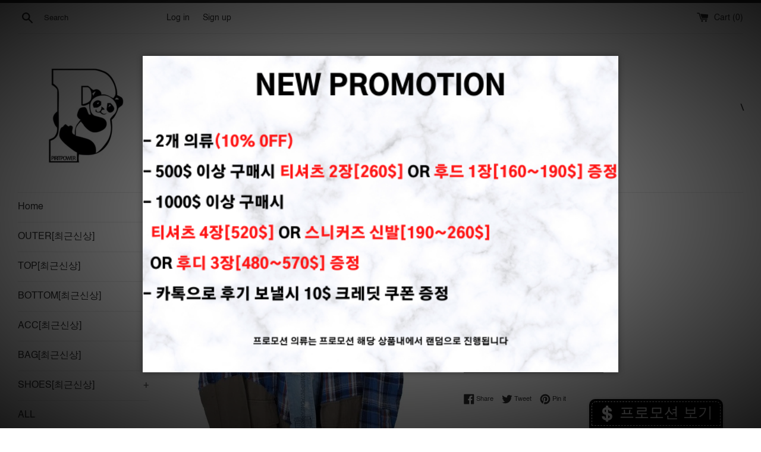

--- FILE ---
content_type: text/html; charset=utf-8
request_url: https://piritpower.com/products/greglauren-1
body_size: 17779
content:
<!doctype html>
<html class="supports-no-js" lang="en">
<head>
  <meta charset="utf-8">
  <meta http-equiv="X-UA-Compatible" content="IE=edge,chrome=1">
  <meta name="viewport" content="width=device-width,initial-scale=1">
  <meta name="theme-color" content="">
  <link rel="canonical" href="https://piritpower.com/products/greglauren-1">
  <meta name="naver-site-verification" content="a9f9960838b936838d351c7b7bec138ab313a93d" />
  

  <title>피릿파워 [PIRIT POWER]</title>

  
    <meta name="description" content="">
  

  <!-- /snippets/social-meta-tags.liquid -->




<meta property="og:site_name" content="피릿파워 [PIRIT POWER]">
<meta property="og:url" content="https://piritpower.com/products/greglauren-1">
<meta property="og:title" content="GREGLAUREN">
<meta property="og:type" content="product">
<meta property="og:description" content="피릿파워는 자체제작 업체이며, 퀄리티가 떨어질 시 100% 환불해드리고있습니다. 배송, 통관, 퀄리티 모두 보장해드리겠습니다.">

  <meta property="og:price:amount" content="0.00">
  <meta property="og:price:currency" content="USD">

<meta property="og:image" content="http://piritpower.com/cdn/shop/products/235_1b013243-7437-4e70-b3b1-d9d6cc853c93_1200x1200.jpg?v=1618576919"><meta property="og:image" content="http://piritpower.com/cdn/shop/products/236_0a928915-fa35-4906-b223-adb769f5dfc7_1200x1200.jpg?v=1618576919"><meta property="og:image" content="http://piritpower.com/cdn/shop/products/237_0768a0df-4802-4c5f-a9ee-ed9da25f1452_1200x1200.jpg?v=1618576919">
<meta property="og:image:secure_url" content="https://piritpower.com/cdn/shop/products/235_1b013243-7437-4e70-b3b1-d9d6cc853c93_1200x1200.jpg?v=1618576919"><meta property="og:image:secure_url" content="https://piritpower.com/cdn/shop/products/236_0a928915-fa35-4906-b223-adb769f5dfc7_1200x1200.jpg?v=1618576919"><meta property="og:image:secure_url" content="https://piritpower.com/cdn/shop/products/237_0768a0df-4802-4c5f-a9ee-ed9da25f1452_1200x1200.jpg?v=1618576919">


<meta name="twitter:card" content="summary_large_image">
<meta name="twitter:title" content="GREGLAUREN">
<meta name="twitter:description" content="피릿파워는 자체제작 업체이며, 퀄리티가 떨어질 시 100% 환불해드리고있습니다. 배송, 통관, 퀄리티 모두 보장해드리겠습니다.">

  <style data-shopify>
  :root {
    --color-body-text: #333333;
    --color-body: #ffffff;
  }
</style>


  <script>
    document.documentElement.className = document.documentElement.className.replace('supports-no-js', 'supports-js');

    var theme = {
      strings: {
        addToCart: "Add to Cart",
        itemAddedToCart: "Item added to cart!",
        soldOut: "Sold Out",
        unavailable: "Unavailable",
        viewCart: "View cart",
        zoomClose: "Close (Esc)",
        zoomPrev: "Previous (Left arrow key)",
        zoomNext: "Next (Right arrow key)"
      },
      mapStrings: {
        addressError: "Error looking up that address",
        addressNoResults: "No results for that address",
        addressQueryLimit: "You have exceeded the Google API usage limit. Consider upgrading to a \u003ca href=\"https:\/\/developers.google.com\/maps\/premium\/usage-limits\"\u003ePremium Plan\u003c\/a\u003e.",
        authError: "There was a problem authenticating your Google Maps account."
      }
    }
  </script>

  <link href="//piritpower.com/cdn/shop/t/4/assets/theme.scss.css?v=65883616395414171101759331721" rel="stylesheet" type="text/css" media="all" />

  <script>window.performance && window.performance.mark && window.performance.mark('shopify.content_for_header.start');</script><meta id="shopify-digital-wallet" name="shopify-digital-wallet" content="/55960436896/digital_wallets/dialog">
<meta name="shopify-checkout-api-token" content="c112e1268047c8976047ac3e3edb7cc2">
<meta id="in-context-paypal-metadata" data-shop-id="55960436896" data-venmo-supported="true" data-environment="production" data-locale="en_US" data-paypal-v4="true" data-currency="USD">
<link rel="alternate" type="application/json+oembed" href="https://piritpower.com/products/greglauren-1.oembed">
<script async="async" src="/checkouts/internal/preloads.js?locale=en-US"></script>
<script id="shopify-features" type="application/json">{"accessToken":"c112e1268047c8976047ac3e3edb7cc2","betas":["rich-media-storefront-analytics"],"domain":"piritpower.com","predictiveSearch":true,"shopId":55960436896,"locale":"en"}</script>
<script>var Shopify = Shopify || {};
Shopify.shop = "piritpowerkr.myshopify.com";
Shopify.locale = "en";
Shopify.currency = {"active":"USD","rate":"1.0"};
Shopify.country = "US";
Shopify.theme = {"name":"Simple","id":121781420192,"schema_name":"Simple","schema_version":"12.5.0","theme_store_id":578,"role":"main"};
Shopify.theme.handle = "null";
Shopify.theme.style = {"id":null,"handle":null};
Shopify.cdnHost = "piritpower.com/cdn";
Shopify.routes = Shopify.routes || {};
Shopify.routes.root = "/";</script>
<script type="module">!function(o){(o.Shopify=o.Shopify||{}).modules=!0}(window);</script>
<script>!function(o){function n(){var o=[];function n(){o.push(Array.prototype.slice.apply(arguments))}return n.q=o,n}var t=o.Shopify=o.Shopify||{};t.loadFeatures=n(),t.autoloadFeatures=n()}(window);</script>
<script id="shop-js-analytics" type="application/json">{"pageType":"product"}</script>
<script defer="defer" async type="module" src="//piritpower.com/cdn/shopifycloud/shop-js/modules/v2/client.init-shop-cart-sync_DlSlHazZ.en.esm.js"></script>
<script defer="defer" async type="module" src="//piritpower.com/cdn/shopifycloud/shop-js/modules/v2/chunk.common_D16XZWos.esm.js"></script>
<script type="module">
  await import("//piritpower.com/cdn/shopifycloud/shop-js/modules/v2/client.init-shop-cart-sync_DlSlHazZ.en.esm.js");
await import("//piritpower.com/cdn/shopifycloud/shop-js/modules/v2/chunk.common_D16XZWos.esm.js");

  window.Shopify.SignInWithShop?.initShopCartSync?.({"fedCMEnabled":true,"windoidEnabled":true});

</script>
<script>(function() {
  var isLoaded = false;
  function asyncLoad() {
    if (isLoaded) return;
    isLoaded = true;
    var urls = ["https:\/\/static.zotabox.com\/9\/0\/90c0e53c0a5864a1ce3c93ec43694fa9\/widgets.js?shop=piritpowerkr.myshopify.com"];
    for (var i = 0; i < urls.length; i++) {
      var s = document.createElement('script');
      s.type = 'text/javascript';
      s.async = true;
      s.src = urls[i];
      var x = document.getElementsByTagName('script')[0];
      x.parentNode.insertBefore(s, x);
    }
  };
  if(window.attachEvent) {
    window.attachEvent('onload', asyncLoad);
  } else {
    window.addEventListener('load', asyncLoad, false);
  }
})();</script>
<script id="__st">var __st={"a":55960436896,"offset":32400,"reqid":"7809dfc4-41ee-4e4b-9f3d-82f01682f384-1768571842","pageurl":"piritpower.com\/products\/greglauren-1","u":"24950ec1c271","p":"product","rtyp":"product","rid":6647898407072};</script>
<script>window.ShopifyPaypalV4VisibilityTracking = true;</script>
<script id="captcha-bootstrap">!function(){'use strict';const t='contact',e='account',n='new_comment',o=[[t,t],['blogs',n],['comments',n],[t,'customer']],c=[[e,'customer_login'],[e,'guest_login'],[e,'recover_customer_password'],[e,'create_customer']],r=t=>t.map((([t,e])=>`form[action*='/${t}']:not([data-nocaptcha='true']) input[name='form_type'][value='${e}']`)).join(','),a=t=>()=>t?[...document.querySelectorAll(t)].map((t=>t.form)):[];function s(){const t=[...o],e=r(t);return a(e)}const i='password',u='form_key',d=['recaptcha-v3-token','g-recaptcha-response','h-captcha-response',i],f=()=>{try{return window.sessionStorage}catch{return}},m='__shopify_v',_=t=>t.elements[u];function p(t,e,n=!1){try{const o=window.sessionStorage,c=JSON.parse(o.getItem(e)),{data:r}=function(t){const{data:e,action:n}=t;return t[m]||n?{data:e,action:n}:{data:t,action:n}}(c);for(const[e,n]of Object.entries(r))t.elements[e]&&(t.elements[e].value=n);n&&o.removeItem(e)}catch(o){console.error('form repopulation failed',{error:o})}}const l='form_type',E='cptcha';function T(t){t.dataset[E]=!0}const w=window,h=w.document,L='Shopify',v='ce_forms',y='captcha';let A=!1;((t,e)=>{const n=(g='f06e6c50-85a8-45c8-87d0-21a2b65856fe',I='https://cdn.shopify.com/shopifycloud/storefront-forms-hcaptcha/ce_storefront_forms_captcha_hcaptcha.v1.5.2.iife.js',D={infoText:'Protected by hCaptcha',privacyText:'Privacy',termsText:'Terms'},(t,e,n)=>{const o=w[L][v],c=o.bindForm;if(c)return c(t,g,e,D).then(n);var r;o.q.push([[t,g,e,D],n]),r=I,A||(h.body.append(Object.assign(h.createElement('script'),{id:'captcha-provider',async:!0,src:r})),A=!0)});var g,I,D;w[L]=w[L]||{},w[L][v]=w[L][v]||{},w[L][v].q=[],w[L][y]=w[L][y]||{},w[L][y].protect=function(t,e){n(t,void 0,e),T(t)},Object.freeze(w[L][y]),function(t,e,n,w,h,L){const[v,y,A,g]=function(t,e,n){const i=e?o:[],u=t?c:[],d=[...i,...u],f=r(d),m=r(i),_=r(d.filter((([t,e])=>n.includes(e))));return[a(f),a(m),a(_),s()]}(w,h,L),I=t=>{const e=t.target;return e instanceof HTMLFormElement?e:e&&e.form},D=t=>v().includes(t);t.addEventListener('submit',(t=>{const e=I(t);if(!e)return;const n=D(e)&&!e.dataset.hcaptchaBound&&!e.dataset.recaptchaBound,o=_(e),c=g().includes(e)&&(!o||!o.value);(n||c)&&t.preventDefault(),c&&!n&&(function(t){try{if(!f())return;!function(t){const e=f();if(!e)return;const n=_(t);if(!n)return;const o=n.value;o&&e.removeItem(o)}(t);const e=Array.from(Array(32),(()=>Math.random().toString(36)[2])).join('');!function(t,e){_(t)||t.append(Object.assign(document.createElement('input'),{type:'hidden',name:u})),t.elements[u].value=e}(t,e),function(t,e){const n=f();if(!n)return;const o=[...t.querySelectorAll(`input[type='${i}']`)].map((({name:t})=>t)),c=[...d,...o],r={};for(const[a,s]of new FormData(t).entries())c.includes(a)||(r[a]=s);n.setItem(e,JSON.stringify({[m]:1,action:t.action,data:r}))}(t,e)}catch(e){console.error('failed to persist form',e)}}(e),e.submit())}));const S=(t,e)=>{t&&!t.dataset[E]&&(n(t,e.some((e=>e===t))),T(t))};for(const o of['focusin','change'])t.addEventListener(o,(t=>{const e=I(t);D(e)&&S(e,y())}));const B=e.get('form_key'),M=e.get(l),P=B&&M;t.addEventListener('DOMContentLoaded',(()=>{const t=y();if(P)for(const e of t)e.elements[l].value===M&&p(e,B);[...new Set([...A(),...v().filter((t=>'true'===t.dataset.shopifyCaptcha))])].forEach((e=>S(e,t)))}))}(h,new URLSearchParams(w.location.search),n,t,e,['guest_login'])})(!0,!0)}();</script>
<script integrity="sha256-4kQ18oKyAcykRKYeNunJcIwy7WH5gtpwJnB7kiuLZ1E=" data-source-attribution="shopify.loadfeatures" defer="defer" src="//piritpower.com/cdn/shopifycloud/storefront/assets/storefront/load_feature-a0a9edcb.js" crossorigin="anonymous"></script>
<script data-source-attribution="shopify.dynamic_checkout.dynamic.init">var Shopify=Shopify||{};Shopify.PaymentButton=Shopify.PaymentButton||{isStorefrontPortableWallets:!0,init:function(){window.Shopify.PaymentButton.init=function(){};var t=document.createElement("script");t.src="https://piritpower.com/cdn/shopifycloud/portable-wallets/latest/portable-wallets.en.js",t.type="module",document.head.appendChild(t)}};
</script>
<script data-source-attribution="shopify.dynamic_checkout.buyer_consent">
  function portableWalletsHideBuyerConsent(e){var t=document.getElementById("shopify-buyer-consent"),n=document.getElementById("shopify-subscription-policy-button");t&&n&&(t.classList.add("hidden"),t.setAttribute("aria-hidden","true"),n.removeEventListener("click",e))}function portableWalletsShowBuyerConsent(e){var t=document.getElementById("shopify-buyer-consent"),n=document.getElementById("shopify-subscription-policy-button");t&&n&&(t.classList.remove("hidden"),t.removeAttribute("aria-hidden"),n.addEventListener("click",e))}window.Shopify?.PaymentButton&&(window.Shopify.PaymentButton.hideBuyerConsent=portableWalletsHideBuyerConsent,window.Shopify.PaymentButton.showBuyerConsent=portableWalletsShowBuyerConsent);
</script>
<script>
  function portableWalletsCleanup(e){e&&e.src&&console.error("Failed to load portable wallets script "+e.src);var t=document.querySelectorAll("shopify-accelerated-checkout .shopify-payment-button__skeleton, shopify-accelerated-checkout-cart .wallet-cart-button__skeleton"),e=document.getElementById("shopify-buyer-consent");for(let e=0;e<t.length;e++)t[e].remove();e&&e.remove()}function portableWalletsNotLoadedAsModule(e){e instanceof ErrorEvent&&"string"==typeof e.message&&e.message.includes("import.meta")&&"string"==typeof e.filename&&e.filename.includes("portable-wallets")&&(window.removeEventListener("error",portableWalletsNotLoadedAsModule),window.Shopify.PaymentButton.failedToLoad=e,"loading"===document.readyState?document.addEventListener("DOMContentLoaded",window.Shopify.PaymentButton.init):window.Shopify.PaymentButton.init())}window.addEventListener("error",portableWalletsNotLoadedAsModule);
</script>

<script type="module" src="https://piritpower.com/cdn/shopifycloud/portable-wallets/latest/portable-wallets.en.js" onError="portableWalletsCleanup(this)" crossorigin="anonymous"></script>
<script nomodule>
  document.addEventListener("DOMContentLoaded", portableWalletsCleanup);
</script>

<link id="shopify-accelerated-checkout-styles" rel="stylesheet" media="screen" href="https://piritpower.com/cdn/shopifycloud/portable-wallets/latest/accelerated-checkout-backwards-compat.css" crossorigin="anonymous">
<style id="shopify-accelerated-checkout-cart">
        #shopify-buyer-consent {
  margin-top: 1em;
  display: inline-block;
  width: 100%;
}

#shopify-buyer-consent.hidden {
  display: none;
}

#shopify-subscription-policy-button {
  background: none;
  border: none;
  padding: 0;
  text-decoration: underline;
  font-size: inherit;
  cursor: pointer;
}

#shopify-subscription-policy-button::before {
  box-shadow: none;
}

      </style>

<script>window.performance && window.performance.mark && window.performance.mark('shopify.content_for_header.end');</script>

  <script src="//piritpower.com/cdn/shop/t/4/assets/jquery-1.11.0.min.js?v=32460426840832490021618645497" type="text/javascript"></script>
  <script src="//piritpower.com/cdn/shop/t/4/assets/modernizr.min.js?v=44044439420609591321618645498" type="text/javascript"></script>

  <script src="//piritpower.com/cdn/shop/t/4/assets/lazysizes.min.js?v=155223123402716617051618645498" async="async"></script>

  
<link href="https://monorail-edge.shopifysvc.com" rel="dns-prefetch">
<script>(function(){if ("sendBeacon" in navigator && "performance" in window) {try {var session_token_from_headers = performance.getEntriesByType('navigation')[0].serverTiming.find(x => x.name == '_s').description;} catch {var session_token_from_headers = undefined;}var session_cookie_matches = document.cookie.match(/_shopify_s=([^;]*)/);var session_token_from_cookie = session_cookie_matches && session_cookie_matches.length === 2 ? session_cookie_matches[1] : "";var session_token = session_token_from_headers || session_token_from_cookie || "";function handle_abandonment_event(e) {var entries = performance.getEntries().filter(function(entry) {return /monorail-edge.shopifysvc.com/.test(entry.name);});if (!window.abandonment_tracked && entries.length === 0) {window.abandonment_tracked = true;var currentMs = Date.now();var navigation_start = performance.timing.navigationStart;var payload = {shop_id: 55960436896,url: window.location.href,navigation_start,duration: currentMs - navigation_start,session_token,page_type: "product"};window.navigator.sendBeacon("https://monorail-edge.shopifysvc.com/v1/produce", JSON.stringify({schema_id: "online_store_buyer_site_abandonment/1.1",payload: payload,metadata: {event_created_at_ms: currentMs,event_sent_at_ms: currentMs}}));}}window.addEventListener('pagehide', handle_abandonment_event);}}());</script>
<script id="web-pixels-manager-setup">(function e(e,d,r,n,o){if(void 0===o&&(o={}),!Boolean(null===(a=null===(i=window.Shopify)||void 0===i?void 0:i.analytics)||void 0===a?void 0:a.replayQueue)){var i,a;window.Shopify=window.Shopify||{};var t=window.Shopify;t.analytics=t.analytics||{};var s=t.analytics;s.replayQueue=[],s.publish=function(e,d,r){return s.replayQueue.push([e,d,r]),!0};try{self.performance.mark("wpm:start")}catch(e){}var l=function(){var e={modern:/Edge?\/(1{2}[4-9]|1[2-9]\d|[2-9]\d{2}|\d{4,})\.\d+(\.\d+|)|Firefox\/(1{2}[4-9]|1[2-9]\d|[2-9]\d{2}|\d{4,})\.\d+(\.\d+|)|Chrom(ium|e)\/(9{2}|\d{3,})\.\d+(\.\d+|)|(Maci|X1{2}).+ Version\/(15\.\d+|(1[6-9]|[2-9]\d|\d{3,})\.\d+)([,.]\d+|)( \(\w+\)|)( Mobile\/\w+|) Safari\/|Chrome.+OPR\/(9{2}|\d{3,})\.\d+\.\d+|(CPU[ +]OS|iPhone[ +]OS|CPU[ +]iPhone|CPU IPhone OS|CPU iPad OS)[ +]+(15[._]\d+|(1[6-9]|[2-9]\d|\d{3,})[._]\d+)([._]\d+|)|Android:?[ /-](13[3-9]|1[4-9]\d|[2-9]\d{2}|\d{4,})(\.\d+|)(\.\d+|)|Android.+Firefox\/(13[5-9]|1[4-9]\d|[2-9]\d{2}|\d{4,})\.\d+(\.\d+|)|Android.+Chrom(ium|e)\/(13[3-9]|1[4-9]\d|[2-9]\d{2}|\d{4,})\.\d+(\.\d+|)|SamsungBrowser\/([2-9]\d|\d{3,})\.\d+/,legacy:/Edge?\/(1[6-9]|[2-9]\d|\d{3,})\.\d+(\.\d+|)|Firefox\/(5[4-9]|[6-9]\d|\d{3,})\.\d+(\.\d+|)|Chrom(ium|e)\/(5[1-9]|[6-9]\d|\d{3,})\.\d+(\.\d+|)([\d.]+$|.*Safari\/(?![\d.]+ Edge\/[\d.]+$))|(Maci|X1{2}).+ Version\/(10\.\d+|(1[1-9]|[2-9]\d|\d{3,})\.\d+)([,.]\d+|)( \(\w+\)|)( Mobile\/\w+|) Safari\/|Chrome.+OPR\/(3[89]|[4-9]\d|\d{3,})\.\d+\.\d+|(CPU[ +]OS|iPhone[ +]OS|CPU[ +]iPhone|CPU IPhone OS|CPU iPad OS)[ +]+(10[._]\d+|(1[1-9]|[2-9]\d|\d{3,})[._]\d+)([._]\d+|)|Android:?[ /-](13[3-9]|1[4-9]\d|[2-9]\d{2}|\d{4,})(\.\d+|)(\.\d+|)|Mobile Safari.+OPR\/([89]\d|\d{3,})\.\d+\.\d+|Android.+Firefox\/(13[5-9]|1[4-9]\d|[2-9]\d{2}|\d{4,})\.\d+(\.\d+|)|Android.+Chrom(ium|e)\/(13[3-9]|1[4-9]\d|[2-9]\d{2}|\d{4,})\.\d+(\.\d+|)|Android.+(UC? ?Browser|UCWEB|U3)[ /]?(15\.([5-9]|\d{2,})|(1[6-9]|[2-9]\d|\d{3,})\.\d+)\.\d+|SamsungBrowser\/(5\.\d+|([6-9]|\d{2,})\.\d+)|Android.+MQ{2}Browser\/(14(\.(9|\d{2,})|)|(1[5-9]|[2-9]\d|\d{3,})(\.\d+|))(\.\d+|)|K[Aa][Ii]OS\/(3\.\d+|([4-9]|\d{2,})\.\d+)(\.\d+|)/},d=e.modern,r=e.legacy,n=navigator.userAgent;return n.match(d)?"modern":n.match(r)?"legacy":"unknown"}(),u="modern"===l?"modern":"legacy",c=(null!=n?n:{modern:"",legacy:""})[u],f=function(e){return[e.baseUrl,"/wpm","/b",e.hashVersion,"modern"===e.buildTarget?"m":"l",".js"].join("")}({baseUrl:d,hashVersion:r,buildTarget:u}),m=function(e){var d=e.version,r=e.bundleTarget,n=e.surface,o=e.pageUrl,i=e.monorailEndpoint;return{emit:function(e){var a=e.status,t=e.errorMsg,s=(new Date).getTime(),l=JSON.stringify({metadata:{event_sent_at_ms:s},events:[{schema_id:"web_pixels_manager_load/3.1",payload:{version:d,bundle_target:r,page_url:o,status:a,surface:n,error_msg:t},metadata:{event_created_at_ms:s}}]});if(!i)return console&&console.warn&&console.warn("[Web Pixels Manager] No Monorail endpoint provided, skipping logging."),!1;try{return self.navigator.sendBeacon.bind(self.navigator)(i,l)}catch(e){}var u=new XMLHttpRequest;try{return u.open("POST",i,!0),u.setRequestHeader("Content-Type","text/plain"),u.send(l),!0}catch(e){return console&&console.warn&&console.warn("[Web Pixels Manager] Got an unhandled error while logging to Monorail."),!1}}}}({version:r,bundleTarget:l,surface:e.surface,pageUrl:self.location.href,monorailEndpoint:e.monorailEndpoint});try{o.browserTarget=l,function(e){var d=e.src,r=e.async,n=void 0===r||r,o=e.onload,i=e.onerror,a=e.sri,t=e.scriptDataAttributes,s=void 0===t?{}:t,l=document.createElement("script"),u=document.querySelector("head"),c=document.querySelector("body");if(l.async=n,l.src=d,a&&(l.integrity=a,l.crossOrigin="anonymous"),s)for(var f in s)if(Object.prototype.hasOwnProperty.call(s,f))try{l.dataset[f]=s[f]}catch(e){}if(o&&l.addEventListener("load",o),i&&l.addEventListener("error",i),u)u.appendChild(l);else{if(!c)throw new Error("Did not find a head or body element to append the script");c.appendChild(l)}}({src:f,async:!0,onload:function(){if(!function(){var e,d;return Boolean(null===(d=null===(e=window.Shopify)||void 0===e?void 0:e.analytics)||void 0===d?void 0:d.initialized)}()){var d=window.webPixelsManager.init(e)||void 0;if(d){var r=window.Shopify.analytics;r.replayQueue.forEach((function(e){var r=e[0],n=e[1],o=e[2];d.publishCustomEvent(r,n,o)})),r.replayQueue=[],r.publish=d.publishCustomEvent,r.visitor=d.visitor,r.initialized=!0}}},onerror:function(){return m.emit({status:"failed",errorMsg:"".concat(f," has failed to load")})},sri:function(e){var d=/^sha384-[A-Za-z0-9+/=]+$/;return"string"==typeof e&&d.test(e)}(c)?c:"",scriptDataAttributes:o}),m.emit({status:"loading"})}catch(e){m.emit({status:"failed",errorMsg:(null==e?void 0:e.message)||"Unknown error"})}}})({shopId: 55960436896,storefrontBaseUrl: "https://piritpower.com",extensionsBaseUrl: "https://extensions.shopifycdn.com/cdn/shopifycloud/web-pixels-manager",monorailEndpoint: "https://monorail-edge.shopifysvc.com/unstable/produce_batch",surface: "storefront-renderer",enabledBetaFlags: ["2dca8a86"],webPixelsConfigList: [{"id":"shopify-app-pixel","configuration":"{}","eventPayloadVersion":"v1","runtimeContext":"STRICT","scriptVersion":"0450","apiClientId":"shopify-pixel","type":"APP","privacyPurposes":["ANALYTICS","MARKETING"]},{"id":"shopify-custom-pixel","eventPayloadVersion":"v1","runtimeContext":"LAX","scriptVersion":"0450","apiClientId":"shopify-pixel","type":"CUSTOM","privacyPurposes":["ANALYTICS","MARKETING"]}],isMerchantRequest: false,initData: {"shop":{"name":"piritpowerkr","paymentSettings":{"currencyCode":"USD"},"myshopifyDomain":"piritpowerkr.myshopify.com","countryCode":"US","storefrontUrl":"https:\/\/piritpower.com"},"customer":null,"cart":null,"checkout":null,"productVariants":[{"price":{"amount":0.0,"currencyCode":"USD"},"product":{"title":"GREGLAUREN","vendor":"Pirit-power","id":"6647898407072","untranslatedTitle":"GREGLAUREN","url":"\/products\/greglauren-1","type":""},"id":"39755515035808","image":{"src":"\/\/piritpower.com\/cdn\/shop\/products\/235_1b013243-7437-4e70-b3b1-d9d6cc853c93.jpg?v=1618576919"},"sku":"","title":"Default Title","untranslatedTitle":"Default Title"}],"purchasingCompany":null},},"https://piritpower.com/cdn","fcfee988w5aeb613cpc8e4bc33m6693e112",{"modern":"","legacy":""},{"shopId":"55960436896","storefrontBaseUrl":"https:\/\/piritpower.com","extensionBaseUrl":"https:\/\/extensions.shopifycdn.com\/cdn\/shopifycloud\/web-pixels-manager","surface":"storefront-renderer","enabledBetaFlags":"[\"2dca8a86\"]","isMerchantRequest":"false","hashVersion":"fcfee988w5aeb613cpc8e4bc33m6693e112","publish":"custom","events":"[[\"page_viewed\",{}],[\"product_viewed\",{\"productVariant\":{\"price\":{\"amount\":0.0,\"currencyCode\":\"USD\"},\"product\":{\"title\":\"GREGLAUREN\",\"vendor\":\"Pirit-power\",\"id\":\"6647898407072\",\"untranslatedTitle\":\"GREGLAUREN\",\"url\":\"\/products\/greglauren-1\",\"type\":\"\"},\"id\":\"39755515035808\",\"image\":{\"src\":\"\/\/piritpower.com\/cdn\/shop\/products\/235_1b013243-7437-4e70-b3b1-d9d6cc853c93.jpg?v=1618576919\"},\"sku\":\"\",\"title\":\"Default Title\",\"untranslatedTitle\":\"Default Title\"}}]]"});</script><script>
  window.ShopifyAnalytics = window.ShopifyAnalytics || {};
  window.ShopifyAnalytics.meta = window.ShopifyAnalytics.meta || {};
  window.ShopifyAnalytics.meta.currency = 'USD';
  var meta = {"product":{"id":6647898407072,"gid":"gid:\/\/shopify\/Product\/6647898407072","vendor":"Pirit-power","type":"","handle":"greglauren-1","variants":[{"id":39755515035808,"price":0,"name":"GREGLAUREN","public_title":null,"sku":""}],"remote":false},"page":{"pageType":"product","resourceType":"product","resourceId":6647898407072,"requestId":"7809dfc4-41ee-4e4b-9f3d-82f01682f384-1768571842"}};
  for (var attr in meta) {
    window.ShopifyAnalytics.meta[attr] = meta[attr];
  }
</script>
<script class="analytics">
  (function () {
    var customDocumentWrite = function(content) {
      var jquery = null;

      if (window.jQuery) {
        jquery = window.jQuery;
      } else if (window.Checkout && window.Checkout.$) {
        jquery = window.Checkout.$;
      }

      if (jquery) {
        jquery('body').append(content);
      }
    };

    var hasLoggedConversion = function(token) {
      if (token) {
        return document.cookie.indexOf('loggedConversion=' + token) !== -1;
      }
      return false;
    }

    var setCookieIfConversion = function(token) {
      if (token) {
        var twoMonthsFromNow = new Date(Date.now());
        twoMonthsFromNow.setMonth(twoMonthsFromNow.getMonth() + 2);

        document.cookie = 'loggedConversion=' + token + '; expires=' + twoMonthsFromNow;
      }
    }

    var trekkie = window.ShopifyAnalytics.lib = window.trekkie = window.trekkie || [];
    if (trekkie.integrations) {
      return;
    }
    trekkie.methods = [
      'identify',
      'page',
      'ready',
      'track',
      'trackForm',
      'trackLink'
    ];
    trekkie.factory = function(method) {
      return function() {
        var args = Array.prototype.slice.call(arguments);
        args.unshift(method);
        trekkie.push(args);
        return trekkie;
      };
    };
    for (var i = 0; i < trekkie.methods.length; i++) {
      var key = trekkie.methods[i];
      trekkie[key] = trekkie.factory(key);
    }
    trekkie.load = function(config) {
      trekkie.config = config || {};
      trekkie.config.initialDocumentCookie = document.cookie;
      var first = document.getElementsByTagName('script')[0];
      var script = document.createElement('script');
      script.type = 'text/javascript';
      script.onerror = function(e) {
        var scriptFallback = document.createElement('script');
        scriptFallback.type = 'text/javascript';
        scriptFallback.onerror = function(error) {
                var Monorail = {
      produce: function produce(monorailDomain, schemaId, payload) {
        var currentMs = new Date().getTime();
        var event = {
          schema_id: schemaId,
          payload: payload,
          metadata: {
            event_created_at_ms: currentMs,
            event_sent_at_ms: currentMs
          }
        };
        return Monorail.sendRequest("https://" + monorailDomain + "/v1/produce", JSON.stringify(event));
      },
      sendRequest: function sendRequest(endpointUrl, payload) {
        // Try the sendBeacon API
        if (window && window.navigator && typeof window.navigator.sendBeacon === 'function' && typeof window.Blob === 'function' && !Monorail.isIos12()) {
          var blobData = new window.Blob([payload], {
            type: 'text/plain'
          });

          if (window.navigator.sendBeacon(endpointUrl, blobData)) {
            return true;
          } // sendBeacon was not successful

        } // XHR beacon

        var xhr = new XMLHttpRequest();

        try {
          xhr.open('POST', endpointUrl);
          xhr.setRequestHeader('Content-Type', 'text/plain');
          xhr.send(payload);
        } catch (e) {
          console.log(e);
        }

        return false;
      },
      isIos12: function isIos12() {
        return window.navigator.userAgent.lastIndexOf('iPhone; CPU iPhone OS 12_') !== -1 || window.navigator.userAgent.lastIndexOf('iPad; CPU OS 12_') !== -1;
      }
    };
    Monorail.produce('monorail-edge.shopifysvc.com',
      'trekkie_storefront_load_errors/1.1',
      {shop_id: 55960436896,
      theme_id: 121781420192,
      app_name: "storefront",
      context_url: window.location.href,
      source_url: "//piritpower.com/cdn/s/trekkie.storefront.cd680fe47e6c39ca5d5df5f0a32d569bc48c0f27.min.js"});

        };
        scriptFallback.async = true;
        scriptFallback.src = '//piritpower.com/cdn/s/trekkie.storefront.cd680fe47e6c39ca5d5df5f0a32d569bc48c0f27.min.js';
        first.parentNode.insertBefore(scriptFallback, first);
      };
      script.async = true;
      script.src = '//piritpower.com/cdn/s/trekkie.storefront.cd680fe47e6c39ca5d5df5f0a32d569bc48c0f27.min.js';
      first.parentNode.insertBefore(script, first);
    };
    trekkie.load(
      {"Trekkie":{"appName":"storefront","development":false,"defaultAttributes":{"shopId":55960436896,"isMerchantRequest":null,"themeId":121781420192,"themeCityHash":"11551074915224961052","contentLanguage":"en","currency":"USD","eventMetadataId":"75c2fba9-146a-4e12-8c9f-29e2caee4fc2"},"isServerSideCookieWritingEnabled":true,"monorailRegion":"shop_domain","enabledBetaFlags":["65f19447"]},"Session Attribution":{},"S2S":{"facebookCapiEnabled":false,"source":"trekkie-storefront-renderer","apiClientId":580111}}
    );

    var loaded = false;
    trekkie.ready(function() {
      if (loaded) return;
      loaded = true;

      window.ShopifyAnalytics.lib = window.trekkie;

      var originalDocumentWrite = document.write;
      document.write = customDocumentWrite;
      try { window.ShopifyAnalytics.merchantGoogleAnalytics.call(this); } catch(error) {};
      document.write = originalDocumentWrite;

      window.ShopifyAnalytics.lib.page(null,{"pageType":"product","resourceType":"product","resourceId":6647898407072,"requestId":"7809dfc4-41ee-4e4b-9f3d-82f01682f384-1768571842","shopifyEmitted":true});

      var match = window.location.pathname.match(/checkouts\/(.+)\/(thank_you|post_purchase)/)
      var token = match? match[1]: undefined;
      if (!hasLoggedConversion(token)) {
        setCookieIfConversion(token);
        window.ShopifyAnalytics.lib.track("Viewed Product",{"currency":"USD","variantId":39755515035808,"productId":6647898407072,"productGid":"gid:\/\/shopify\/Product\/6647898407072","name":"GREGLAUREN","price":"0.00","sku":"","brand":"Pirit-power","variant":null,"category":"","nonInteraction":true,"remote":false},undefined,undefined,{"shopifyEmitted":true});
      window.ShopifyAnalytics.lib.track("monorail:\/\/trekkie_storefront_viewed_product\/1.1",{"currency":"USD","variantId":39755515035808,"productId":6647898407072,"productGid":"gid:\/\/shopify\/Product\/6647898407072","name":"GREGLAUREN","price":"0.00","sku":"","brand":"Pirit-power","variant":null,"category":"","nonInteraction":true,"remote":false,"referer":"https:\/\/piritpower.com\/products\/greglauren-1"});
      }
    });


        var eventsListenerScript = document.createElement('script');
        eventsListenerScript.async = true;
        eventsListenerScript.src = "//piritpower.com/cdn/shopifycloud/storefront/assets/shop_events_listener-3da45d37.js";
        document.getElementsByTagName('head')[0].appendChild(eventsListenerScript);

})();</script>
<script
  defer
  src="https://piritpower.com/cdn/shopifycloud/perf-kit/shopify-perf-kit-3.0.4.min.js"
  data-application="storefront-renderer"
  data-shop-id="55960436896"
  data-render-region="gcp-us-central1"
  data-page-type="product"
  data-theme-instance-id="121781420192"
  data-theme-name="Simple"
  data-theme-version="12.5.0"
  data-monorail-region="shop_domain"
  data-resource-timing-sampling-rate="10"
  data-shs="true"
  data-shs-beacon="true"
  data-shs-export-with-fetch="true"
  data-shs-logs-sample-rate="1"
  data-shs-beacon-endpoint="https://piritpower.com/api/collect"
></script>
</head>

<body id="greglauren" class="template-product">

  <a class="in-page-link visually-hidden skip-link" href="#MainContent">Skip to content</a>

  <div id="shopify-section-header" class="shopify-section">

  <style>
    .site-header__logo {
      width: 205px;
    }
    #HeaderLogoWrapper {
      max-width: 205px !important;
    }
  </style>
  <div class="page-border"></div>


<div class="site-wrapper">
  <div class="top-bar grid">

    <div class="grid__item medium-up--one-fifth small--one-half">
      <div class="top-bar__search">
        <a href="/search" class="medium-up--hide">
          <svg aria-hidden="true" focusable="false" role="presentation" class="icon icon-search" viewBox="0 0 20 20"><path fill="#444" d="M18.64 17.02l-5.31-5.31c.81-1.08 1.26-2.43 1.26-3.87C14.5 4.06 11.44 1 7.75 1S1 4.06 1 7.75s3.06 6.75 6.75 6.75c1.44 0 2.79-.45 3.87-1.26l5.31 5.31c.45.45 1.26.54 1.71.09.45-.36.45-1.17 0-1.62zM3.25 7.75c0-2.52 1.98-4.5 4.5-4.5s4.5 1.98 4.5 4.5-1.98 4.5-4.5 4.5-4.5-1.98-4.5-4.5z"/></svg>
        </a>
        <form action="/search" method="get" class="search-bar small--hide" role="search">
          
          <button type="submit" class="search-bar__submit">
            <svg aria-hidden="true" focusable="false" role="presentation" class="icon icon-search" viewBox="0 0 20 20"><path fill="#444" d="M18.64 17.02l-5.31-5.31c.81-1.08 1.26-2.43 1.26-3.87C14.5 4.06 11.44 1 7.75 1S1 4.06 1 7.75s3.06 6.75 6.75 6.75c1.44 0 2.79-.45 3.87-1.26l5.31 5.31c.45.45 1.26.54 1.71.09.45-.36.45-1.17 0-1.62zM3.25 7.75c0-2.52 1.98-4.5 4.5-4.5s4.5 1.98 4.5 4.5-1.98 4.5-4.5 4.5-4.5-1.98-4.5-4.5z"/></svg>
            <span class="icon__fallback-text">Search</span>
          </button>
          <input type="search" name="q" class="search-bar__input" value="" placeholder="Search" aria-label="Search">
        </form>
      </div>
    </div>

    
      <div class="grid__item medium-up--two-fifths small--hide">
        <span class="customer-links small--hide">
          
            <a href="https://shopify.com/55960436896/account?locale=en&amp;region_country=US" id="customer_login_link">Log in</a>
            <span class="vertical-divider"></span>
            <a href="https://shopify.com/55960436896/account?locale=en" id="customer_register_link">Sign up</a>
          
        </span>
      </div>
    

    <div class="grid__item  medium-up--two-fifths  small--one-half text-right">
      <a href="/cart" class="site-header__cart">
        <svg aria-hidden="true" focusable="false" role="presentation" class="icon icon-cart" viewBox="0 0 20 20"><path fill="#444" d="M18.936 5.564c-.144-.175-.35-.207-.55-.207h-.003L6.774 4.286c-.272 0-.417.089-.491.18-.079.096-.16.263-.094.585l2.016 5.705c.163.407.642.673 1.068.673h8.401c.433 0 .854-.285.941-.725l.484-4.571c.045-.221-.015-.388-.163-.567z"/><path fill="#444" d="M17.107 12.5H7.659L4.98 4.117l-.362-1.059c-.138-.401-.292-.559-.695-.559H.924c-.411 0-.748.303-.748.714s.337.714.748.714h2.413l3.002 9.48c.126.38.295.52.942.52h9.825c.411 0 .748-.303.748-.714s-.336-.714-.748-.714zM10.424 16.23a1.498 1.498 0 1 1-2.997 0 1.498 1.498 0 0 1 2.997 0zM16.853 16.23a1.498 1.498 0 1 1-2.997 0 1.498 1.498 0 0 1 2.997 0z"/></svg>
        <span class="small--hide">
          Cart
          (<span id="CartCount">0</span>)
        </span>
      </a>
    </div>
  </div>

  <hr class="small--hide hr--border">

  <header class="site-header grid medium-up--grid--table" role="banner">
    <div class="grid__item small--text-center">
      <div itemscope itemtype="http://schema.org/Organization">
        

          <div id="HeaderLogoWrapper" class="supports-js">
            <a href="/" itemprop="url" style="padding-top:100.56925996204933%; display: block;">
              <img id="HeaderLogo"
                   class="lazyload"
                   src="//piritpower.com/cdn/shop/files/2750_150x150.jpg?v=1618641958"
                   data-src="//piritpower.com/cdn/shop/files/2750_{width}x.jpg?v=1618641958"
                   data-widths="[180, 360, 540, 720, 900, 1080, 1296, 1512, 1728, 2048]"
                   data-aspectratio="0.982174688057041"
                   data-sizes="auto"
                   alt="piritpowerkr"
                   itemprop="logo">
            </a>
          </div>
          <noscript>
            
            <a href="/" itemprop="url">
              <img class="site-header__logo" src="//piritpower.com/cdn/shop/files/2750_205x.jpg?v=1618641958"
              srcset="//piritpower.com/cdn/shop/files/2750_205x.jpg?v=1618641958 1x, //piritpower.com/cdn/shop/files/2750_205x@2x.jpg?v=1618641958 2x"
              alt="piritpowerkr"
              itemprop="logo">
            </a>
          </noscript>
          
        
      </div>
    </div>
    
      <div class="grid__item medium-up--text-right small--text-center">
        <div class="rte tagline">
          <p><strong>\</strong></p>
        </div>
      </div>
    
  </header>
</div>




</div>

    

  <div class="site-wrapper">

    <div class="grid">

      <div id="shopify-section-sidebar" class="shopify-section"><div data-section-id="sidebar" data-section-type="sidebar-section">
  <nav class="grid__item small--text-center medium-up--one-fifth" role="navigation">
    <hr class="hr--small medium-up--hide">
    <button id="ToggleMobileMenu" class="mobile-menu-icon medium-up--hide" aria-haspopup="true" aria-owns="SiteNav">
      <span class="line"></span>
      <span class="line"></span>
      <span class="line"></span>
      <span class="line"></span>
      <span class="icon__fallback-text">Menu</span>
    </button>
    <div id="SiteNav" class="site-nav" role="menu">
      <ul class="list--nav">
        
          
          
            <li class="site-nav__item">
              <a href="/" class="site-nav__link">Home</a>
            </li>
          
        
          
          
            

            

            <li class="site-nav--has-submenu site-nav__item">
              <button class="site-nav__link btn--link site-nav__expand" aria-expanded="false" aria-controls="Collapsible-2">
                OUTER[최근신상]
                <span class="site-nav__link__text" aria-hidden="true">+</span>
              </button>
              <ul id="Collapsible-2" class="site-nav__submenu site-nav__submenu--collapsed" aria-hidden="true" style="display: none;">
                
                  
                    <li >
                      <a href="/collections/jacket%EC%B5%9C%EA%B7%BC%EC%8B%A0%EC%83%81" class="site-nav__link">OUTER [최근 신상]</a>
                    </li>
                  
                
              </ul>
            </li>
          
        
          
          
            

            

            <li class="site-nav--has-submenu site-nav__item">
              <button class="site-nav__link btn--link site-nav__expand" aria-expanded="false" aria-controls="Collapsible-3">
                TOP[최근신상]
                <span class="site-nav__link__text" aria-hidden="true">+</span>
              </button>
              <ul id="Collapsible-3" class="site-nav__submenu site-nav__submenu--collapsed" aria-hidden="true" style="display: none;">
                
                  
                    <li >
                      <a href="/collections/top%EC%B5%9C%EA%B7%BC%EC%8B%A0%EC%83%81" class="site-nav__link">TOP [최근 신상]</a>
                    </li>
                  
                
              </ul>
            </li>
          
        
          
          
            

            

            <li class="site-nav--has-submenu site-nav__item">
              <button class="site-nav__link btn--link site-nav__expand" aria-expanded="false" aria-controls="Collapsible-4">
                BOTTOM[최근신상]
                <span class="site-nav__link__text" aria-hidden="true">+</span>
              </button>
              <ul id="Collapsible-4" class="site-nav__submenu site-nav__submenu--collapsed" aria-hidden="true" style="display: none;">
                
                  
                    <li >
                      <a href="/collections/bottob%EC%B5%9C%EA%B7%BC%EC%8B%A0%EC%83%81" class="site-nav__link">BOTTOM [최근 신상]</a>
                    </li>
                  
                
              </ul>
            </li>
          
        
          
          
            

            

            <li class="site-nav--has-submenu site-nav__item">
              <button class="site-nav__link btn--link site-nav__expand" aria-expanded="false" aria-controls="Collapsible-5">
                ACC[최근신상]
                <span class="site-nav__link__text" aria-hidden="true">+</span>
              </button>
              <ul id="Collapsible-5" class="site-nav__submenu site-nav__submenu--collapsed" aria-hidden="true" style="display: none;">
                
                  
                    <li >
                      <a href="/collections/acc%EC%B5%9C%EA%B7%BC%EC%8B%A0%EC%83%81" class="site-nav__link">ACC [최근 신상]</a>
                    </li>
                  
                
              </ul>
            </li>
          
        
          
          
            

            

            <li class="site-nav--has-submenu site-nav__item">
              <button class="site-nav__link btn--link site-nav__expand" aria-expanded="false" aria-controls="Collapsible-6">
                BAG[최근신상]
                <span class="site-nav__link__text" aria-hidden="true">+</span>
              </button>
              <ul id="Collapsible-6" class="site-nav__submenu site-nav__submenu--collapsed" aria-hidden="true" style="display: none;">
                
                  
                    <li >
                      <a href="/collections/bag%EC%B5%9C%EA%B7%BC%EC%8B%A0%EC%83%81" class="site-nav__link">BAG [최근 신상]</a>
                    </li>
                  
                
              </ul>
            </li>
          
        
          
          
            

            

            <li class="site-nav--has-submenu site-nav__item">
              <button class="site-nav__link btn--link site-nav__expand" aria-expanded="false" aria-controls="Collapsible-7">
                SHOES[최근신상]
                <span class="site-nav__link__text" aria-hidden="true">+</span>
              </button>
              <ul id="Collapsible-7" class="site-nav__submenu site-nav__submenu--collapsed" aria-hidden="true" style="display: none;">
                
                  
                    <li >
                      <a href="/collections/shoes%EC%B5%9C%EA%B7%BC%EC%8B%A0%EC%83%81" class="site-nav__link">SHOES [최근 신상]</a>
                    </li>
                  
                
              </ul>
            </li>
          
        
          
          
            <li class="site-nav__item">
              <a href="/collections/alll" class="site-nav__link">ALL</a>
            </li>
          
        
          
          
            <li class="site-nav__item">
              <a href="/policies/refund-policy" class="site-nav__link">POLICY</a>
            </li>
          
        
        
          
            <li>
              <a href="https://shopify.com/55960436896/account?locale=en&region_country=US" class="site-nav__link site-nav--account medium-up--hide">Log in</a>
            </li>
            <li>
              <a href="https://shopify.com/55960436896/account?locale=en" class="site-nav__link site-nav--account medium-up--hide">Sign up</a>
            </li>
          
        
      </ul>
      <ul class="list--inline social-links">
        
        
        
        
        
        
        
        
        
        
        
      </ul>
    </div>
    <hr class="medium-up--hide hr--small ">
  </nav>
</div>




</div>

      <main class="main-content grid__item medium-up--four-fifths" id="MainContent" role="main">
        
          <hr class="hr--border-top small--hide">
        
        
          <nav class="breadcrumb-nav small--text-center" aria-label="You are here">
  <span itemscope itemtype="http://schema.org/BreadcrumbList">
    <span itemprop="itemListElement" itemscope itemtype="http://schema.org/ListItem">
      <a href="/" itemprop="item" title="Back to the frontpage">
        <span itemprop="name">Home</span>
      </a>
      <span itemprop="position" hidden>1</span>
    </span>
    <span class="breadcrumb-nav__separator" aria-hidden="true">›</span>
  
      
      <span itemprop="itemListElement" itemscope itemtype="http://schema.org/ListItem">
        <span itemprop="name">GREGLAUREN</span>
        
        
        <span itemprop="position" hidden>2</span>
      </span>
    
  </span>
</nav>

        
        

<div id="shopify-section-product-template" class="shopify-section"><!-- /templates/product.liquid -->
<div itemscope itemtype="http://schema.org/Product" id="ProductSection" data-section-id="product-template" data-section-type="product-template" data-image-zoom-type="lightbox" data-show-extra-tab="false" data-extra-tab-content="" data-cart-enable-ajax="true" data-enable-history-state="true">

  <meta itemprop="name" content="GREGLAUREN">
  <meta itemprop="url" content="https://piritpower.com/products/greglauren-1">
  <meta itemprop="image" content="//piritpower.com/cdn/shop/products/235_1b013243-7437-4e70-b3b1-d9d6cc853c93_grande.jpg?v=1618576919">

  
  
<div class="grid product-single">

    <div class="grid__item medium-up--one-half">
      
        
        
<style>
  

  @media screen and (min-width: 750px) { 
    #ProductImage-28550470664352 {
      max-width: 551px;
      max-height: 561px;
    }
    #ProductImageWrapper-28550470664352 {
      max-width: 551px;
    }
   } 

  
    
    @media screen and (max-width: 749px) {
      #ProductImage-28550470664352 {
        max-width: 707.1657754010695px;
        max-height: 720px;
      }
      #ProductImageWrapper-28550470664352 {
        max-width: 707.1657754010695px;
      }
    }
  
</style>


        <div id="ProductImageWrapper-28550470664352" class="product-single__featured-image-wrapper supports-js" data-image-id="28550470664352">
          <div class="product-single__photos" data-image-id="28550470664352" style="padding-top:101.8148820326679%;">
            <img id="ProductImage-28550470664352"
                 class="product-single__photo lazyload lightbox"
                 
                 src="//piritpower.com/cdn/shop/products/235_1b013243-7437-4e70-b3b1-d9d6cc853c93_200x200.jpg?v=1618576919"
                 data-src="//piritpower.com/cdn/shop/products/235_1b013243-7437-4e70-b3b1-d9d6cc853c93_{width}x.jpg?v=1618576919"
                 data-widths="[180, 360, 470, 600, 750, 940, 1080, 1296, 1512, 1728, 2048]"
                 data-aspectratio="0.982174688057041"
                 data-sizes="auto"
                 alt="GREGLAUREN">
          </div>
          
        </div>
      
        
        
<style>
  

  @media screen and (min-width: 750px) { 
    #ProductImage-28550470697120 {
      max-width: 549px;
      max-height: 546px;
    }
    #ProductImageWrapper-28550470697120 {
      max-width: 549px;
    }
   } 

  
    
    @media screen and (max-width: 749px) {
      #ProductImage-28550470697120 {
        max-width: 549px;
        max-height: 720px;
      }
      #ProductImageWrapper-28550470697120 {
        max-width: 549px;
      }
    }
  
</style>


        <div id="ProductImageWrapper-28550470697120" class="product-single__featured-image-wrapper supports-js hidden" data-image-id="28550470697120">
          <div class="product-single__photos" data-image-id="28550470697120" style="padding-top:99.4535519125683%;">
            <img id="ProductImage-28550470697120"
                 class="product-single__photo lazyload lazypreload lightbox"
                 
                 src="//piritpower.com/cdn/shop/products/236_0a928915-fa35-4906-b223-adb769f5dfc7_200x200.jpg?v=1618576919"
                 data-src="//piritpower.com/cdn/shop/products/236_0a928915-fa35-4906-b223-adb769f5dfc7_{width}x.jpg?v=1618576919"
                 data-widths="[180, 360, 470, 600, 750, 940, 1080, 1296, 1512, 1728, 2048]"
                 data-aspectratio="1.0054945054945055"
                 data-sizes="auto"
                 alt="GREGLAUREN">
          </div>
          
        </div>
      
        
        
<style>
  

  @media screen and (min-width: 750px) { 
    #ProductImage-28550470729888 {
      max-width: 549px;
      max-height: 546px;
    }
    #ProductImageWrapper-28550470729888 {
      max-width: 549px;
    }
   } 

  
    
    @media screen and (max-width: 749px) {
      #ProductImage-28550470729888 {
        max-width: 549px;
        max-height: 720px;
      }
      #ProductImageWrapper-28550470729888 {
        max-width: 549px;
      }
    }
  
</style>


        <div id="ProductImageWrapper-28550470729888" class="product-single__featured-image-wrapper supports-js hidden" data-image-id="28550470729888">
          <div class="product-single__photos" data-image-id="28550470729888" style="padding-top:99.4535519125683%;">
            <img id="ProductImage-28550470729888"
                 class="product-single__photo lazyload lazypreload lightbox"
                 
                 src="//piritpower.com/cdn/shop/products/237_0768a0df-4802-4c5f-a9ee-ed9da25f1452_200x200.jpg?v=1618576919"
                 data-src="//piritpower.com/cdn/shop/products/237_0768a0df-4802-4c5f-a9ee-ed9da25f1452_{width}x.jpg?v=1618576919"
                 data-widths="[180, 360, 470, 600, 750, 940, 1080, 1296, 1512, 1728, 2048]"
                 data-aspectratio="1.0054945054945055"
                 data-sizes="auto"
                 alt="GREGLAUREN">
          </div>
          
        </div>
      
        
        
<style>
  

  @media screen and (min-width: 750px) { 
    #ProductImage-28550470762656 {
      max-width: 549px;
      max-height: 546px;
    }
    #ProductImageWrapper-28550470762656 {
      max-width: 549px;
    }
   } 

  
    
    @media screen and (max-width: 749px) {
      #ProductImage-28550470762656 {
        max-width: 549px;
        max-height: 720px;
      }
      #ProductImageWrapper-28550470762656 {
        max-width: 549px;
      }
    }
  
</style>


        <div id="ProductImageWrapper-28550470762656" class="product-single__featured-image-wrapper supports-js hidden" data-image-id="28550470762656">
          <div class="product-single__photos" data-image-id="28550470762656" style="padding-top:99.4535519125683%;">
            <img id="ProductImage-28550470762656"
                 class="product-single__photo lazyload lazypreload lightbox"
                 
                 src="//piritpower.com/cdn/shop/products/238_e24d7eb5-e3b2-4f81-b791-d2d1e782712a_200x200.jpg?v=1618576919"
                 data-src="//piritpower.com/cdn/shop/products/238_e24d7eb5-e3b2-4f81-b791-d2d1e782712a_{width}x.jpg?v=1618576919"
                 data-widths="[180, 360, 470, 600, 750, 940, 1080, 1296, 1512, 1728, 2048]"
                 data-aspectratio="1.0054945054945055"
                 data-sizes="auto"
                 alt="GREGLAUREN">
          </div>
          
        </div>
      
        
        
<style>
  

  @media screen and (min-width: 750px) { 
    #ProductImage-28550470795424 {
      max-width: 549px;
      max-height: 546px;
    }
    #ProductImageWrapper-28550470795424 {
      max-width: 549px;
    }
   } 

  
    
    @media screen and (max-width: 749px) {
      #ProductImage-28550470795424 {
        max-width: 549px;
        max-height: 720px;
      }
      #ProductImageWrapper-28550470795424 {
        max-width: 549px;
      }
    }
  
</style>


        <div id="ProductImageWrapper-28550470795424" class="product-single__featured-image-wrapper supports-js hidden" data-image-id="28550470795424">
          <div class="product-single__photos" data-image-id="28550470795424" style="padding-top:99.4535519125683%;">
            <img id="ProductImage-28550470795424"
                 class="product-single__photo lazyload lazypreload lightbox"
                 
                 src="//piritpower.com/cdn/shop/products/239_4f933232-3b5b-49f0-8cb3-1dc7e0b2621b_200x200.jpg?v=1618576919"
                 data-src="//piritpower.com/cdn/shop/products/239_4f933232-3b5b-49f0-8cb3-1dc7e0b2621b_{width}x.jpg?v=1618576919"
                 data-widths="[180, 360, 470, 600, 750, 940, 1080, 1296, 1512, 1728, 2048]"
                 data-aspectratio="1.0054945054945055"
                 data-sizes="auto"
                 alt="GREGLAUREN">
          </div>
          
        </div>
      
        
        
<style>
  

  @media screen and (min-width: 750px) { 
    #ProductImage-28550470828192 {
      max-width: 549px;
      max-height: 546px;
    }
    #ProductImageWrapper-28550470828192 {
      max-width: 549px;
    }
   } 

  
    
    @media screen and (max-width: 749px) {
      #ProductImage-28550470828192 {
        max-width: 549px;
        max-height: 720px;
      }
      #ProductImageWrapper-28550470828192 {
        max-width: 549px;
      }
    }
  
</style>


        <div id="ProductImageWrapper-28550470828192" class="product-single__featured-image-wrapper supports-js hidden" data-image-id="28550470828192">
          <div class="product-single__photos" data-image-id="28550470828192" style="padding-top:99.4535519125683%;">
            <img id="ProductImage-28550470828192"
                 class="product-single__photo lazyload lazypreload lightbox"
                 
                 src="//piritpower.com/cdn/shop/products/240_56384707-f919-409c-90bb-6a337b67c939_200x200.jpg?v=1618576919"
                 data-src="//piritpower.com/cdn/shop/products/240_56384707-f919-409c-90bb-6a337b67c939_{width}x.jpg?v=1618576919"
                 data-widths="[180, 360, 470, 600, 750, 940, 1080, 1296, 1512, 1728, 2048]"
                 data-aspectratio="1.0054945054945055"
                 data-sizes="auto"
                 alt="GREGLAUREN">
          </div>
          
        </div>
      
        
        
<style>
  

  @media screen and (min-width: 750px) { 
    #ProductImage-28550470860960 {
      max-width: 549px;
      max-height: 546px;
    }
    #ProductImageWrapper-28550470860960 {
      max-width: 549px;
    }
   } 

  
    
    @media screen and (max-width: 749px) {
      #ProductImage-28550470860960 {
        max-width: 549px;
        max-height: 720px;
      }
      #ProductImageWrapper-28550470860960 {
        max-width: 549px;
      }
    }
  
</style>


        <div id="ProductImageWrapper-28550470860960" class="product-single__featured-image-wrapper supports-js hidden" data-image-id="28550470860960">
          <div class="product-single__photos" data-image-id="28550470860960" style="padding-top:99.4535519125683%;">
            <img id="ProductImage-28550470860960"
                 class="product-single__photo lazyload lazypreload lightbox"
                 
                 src="//piritpower.com/cdn/shop/products/241_bccabae8-64ed-4986-aca2-192dfee0ad61_200x200.jpg?v=1618576919"
                 data-src="//piritpower.com/cdn/shop/products/241_bccabae8-64ed-4986-aca2-192dfee0ad61_{width}x.jpg?v=1618576919"
                 data-widths="[180, 360, 470, 600, 750, 940, 1080, 1296, 1512, 1728, 2048]"
                 data-aspectratio="1.0054945054945055"
                 data-sizes="auto"
                 alt="GREGLAUREN">
          </div>
          
        </div>
      
        
        
<style>
  

  @media screen and (min-width: 750px) { 
    #ProductImage-28550470893728 {
      max-width: 549px;
      max-height: 546px;
    }
    #ProductImageWrapper-28550470893728 {
      max-width: 549px;
    }
   } 

  
    
    @media screen and (max-width: 749px) {
      #ProductImage-28550470893728 {
        max-width: 549px;
        max-height: 720px;
      }
      #ProductImageWrapper-28550470893728 {
        max-width: 549px;
      }
    }
  
</style>


        <div id="ProductImageWrapper-28550470893728" class="product-single__featured-image-wrapper supports-js hidden" data-image-id="28550470893728">
          <div class="product-single__photos" data-image-id="28550470893728" style="padding-top:99.4535519125683%;">
            <img id="ProductImage-28550470893728"
                 class="product-single__photo lazyload lazypreload lightbox"
                 
                 src="//piritpower.com/cdn/shop/products/242_0a35bb67-17ce-422e-8e59-0e5099a5c0a2_200x200.jpg?v=1618576919"
                 data-src="//piritpower.com/cdn/shop/products/242_0a35bb67-17ce-422e-8e59-0e5099a5c0a2_{width}x.jpg?v=1618576919"
                 data-widths="[180, 360, 470, 600, 750, 940, 1080, 1296, 1512, 1728, 2048]"
                 data-aspectratio="1.0054945054945055"
                 data-sizes="auto"
                 alt="GREGLAUREN">
          </div>
          
        </div>
      
        
        
<style>
  

  @media screen and (min-width: 750px) { 
    #ProductImage-28550470926496 {
      max-width: 549px;
      max-height: 546px;
    }
    #ProductImageWrapper-28550470926496 {
      max-width: 549px;
    }
   } 

  
    
    @media screen and (max-width: 749px) {
      #ProductImage-28550470926496 {
        max-width: 549px;
        max-height: 720px;
      }
      #ProductImageWrapper-28550470926496 {
        max-width: 549px;
      }
    }
  
</style>


        <div id="ProductImageWrapper-28550470926496" class="product-single__featured-image-wrapper supports-js hidden" data-image-id="28550470926496">
          <div class="product-single__photos" data-image-id="28550470926496" style="padding-top:99.4535519125683%;">
            <img id="ProductImage-28550470926496"
                 class="product-single__photo lazyload lazypreload lightbox"
                 
                 src="//piritpower.com/cdn/shop/products/243_5eda41d9-3adf-4c83-b0e5-29db6a599f5b_200x200.jpg?v=1618576919"
                 data-src="//piritpower.com/cdn/shop/products/243_5eda41d9-3adf-4c83-b0e5-29db6a599f5b_{width}x.jpg?v=1618576919"
                 data-widths="[180, 360, 470, 600, 750, 940, 1080, 1296, 1512, 1728, 2048]"
                 data-aspectratio="1.0054945054945055"
                 data-sizes="auto"
                 alt="GREGLAUREN">
          </div>
          
        </div>
      
        
        
<style>
  

  @media screen and (min-width: 750px) { 
    #ProductImage-28550470959264 {
      max-width: 552px;
      max-height: 242px;
    }
    #ProductImageWrapper-28550470959264 {
      max-width: 552px;
    }
   } 

  
    
    @media screen and (max-width: 749px) {
      #ProductImage-28550470959264 {
        max-width: 552px;
        max-height: 720px;
      }
      #ProductImageWrapper-28550470959264 {
        max-width: 552px;
      }
    }
  
</style>


        <div id="ProductImageWrapper-28550470959264" class="product-single__featured-image-wrapper supports-js hidden" data-image-id="28550470959264">
          <div class="product-single__photos" data-image-id="28550470959264" style="padding-top:43.84057971014493%;">
            <img id="ProductImage-28550470959264"
                 class="product-single__photo lazyload lazypreload lightbox"
                 
                 src="//piritpower.com/cdn/shop/products/234_fb4e7fa0-4e6a-4f45-b77d-baf5bad8c8f6_200x200.jpg?v=1618576919"
                 data-src="//piritpower.com/cdn/shop/products/234_fb4e7fa0-4e6a-4f45-b77d-baf5bad8c8f6_{width}x.jpg?v=1618576919"
                 data-widths="[180, 360, 470, 600, 750, 940, 1080, 1296, 1512, 1728, 2048]"
                 data-aspectratio="2.28099173553719"
                 data-sizes="auto"
                 alt="GREGLAUREN">
          </div>
          
        </div>
      
        
        
<style>
  

  @media screen and (min-width: 750px) { 
    #ProductImage-28550471024800 {
      max-width: 554px;
      max-height: 548px;
    }
    #ProductImageWrapper-28550471024800 {
      max-width: 554px;
    }
   } 

  
    
    @media screen and (max-width: 749px) {
      #ProductImage-28550471024800 {
        max-width: 554px;
        max-height: 720px;
      }
      #ProductImageWrapper-28550471024800 {
        max-width: 554px;
      }
    }
  
</style>


        <div id="ProductImageWrapper-28550471024800" class="product-single__featured-image-wrapper supports-js hidden" data-image-id="28550471024800">
          <div class="product-single__photos" data-image-id="28550471024800" style="padding-top:98.91696750902528%;">
            <img id="ProductImage-28550471024800"
                 class="product-single__photo lazyload lazypreload lightbox"
                 
                 src="//piritpower.com/cdn/shop/products/231_00540cb3-a0da-4111-bf7b-a0f10a37889f_200x200.jpg?v=1618576919"
                 data-src="//piritpower.com/cdn/shop/products/231_00540cb3-a0da-4111-bf7b-a0f10a37889f_{width}x.jpg?v=1618576919"
                 data-widths="[180, 360, 470, 600, 750, 940, 1080, 1296, 1512, 1728, 2048]"
                 data-aspectratio="1.010948905109489"
                 data-sizes="auto"
                 alt="GREGLAUREN">
          </div>
          
        </div>
      
        
        
<style>
  

  @media screen and (min-width: 750px) { 
    #ProductImage-28550471090336 {
      max-width: 554px;
      max-height: 548px;
    }
    #ProductImageWrapper-28550471090336 {
      max-width: 554px;
    }
   } 

  
    
    @media screen and (max-width: 749px) {
      #ProductImage-28550471090336 {
        max-width: 554px;
        max-height: 720px;
      }
      #ProductImageWrapper-28550471090336 {
        max-width: 554px;
      }
    }
  
</style>


        <div id="ProductImageWrapper-28550471090336" class="product-single__featured-image-wrapper supports-js hidden" data-image-id="28550471090336">
          <div class="product-single__photos" data-image-id="28550471090336" style="padding-top:98.91696750902528%;">
            <img id="ProductImage-28550471090336"
                 class="product-single__photo lazyload lazypreload lightbox"
                 
                 src="//piritpower.com/cdn/shop/products/232_8ddf6e5d-4fd9-4a59-ac95-057e6eb0da2d_200x200.jpg?v=1618576919"
                 data-src="//piritpower.com/cdn/shop/products/232_8ddf6e5d-4fd9-4a59-ac95-057e6eb0da2d_{width}x.jpg?v=1618576919"
                 data-widths="[180, 360, 470, 600, 750, 940, 1080, 1296, 1512, 1728, 2048]"
                 data-aspectratio="1.010948905109489"
                 data-sizes="auto"
                 alt="GREGLAUREN">
          </div>
          
        </div>
      
        
        
<style>
  

  @media screen and (min-width: 750px) { 
    #ProductImage-28550471123104 {
      max-width: 554px;
      max-height: 548px;
    }
    #ProductImageWrapper-28550471123104 {
      max-width: 554px;
    }
   } 

  
    
    @media screen and (max-width: 749px) {
      #ProductImage-28550471123104 {
        max-width: 554px;
        max-height: 720px;
      }
      #ProductImageWrapper-28550471123104 {
        max-width: 554px;
      }
    }
  
</style>


        <div id="ProductImageWrapper-28550471123104" class="product-single__featured-image-wrapper supports-js hidden" data-image-id="28550471123104">
          <div class="product-single__photos" data-image-id="28550471123104" style="padding-top:98.91696750902528%;">
            <img id="ProductImage-28550471123104"
                 class="product-single__photo lazyload lazypreload lightbox"
                 
                 src="//piritpower.com/cdn/shop/products/233_cd41e88e-9b1b-42a2-bdf0-e5b50de3b3c3_200x200.jpg?v=1618576919"
                 data-src="//piritpower.com/cdn/shop/products/233_cd41e88e-9b1b-42a2-bdf0-e5b50de3b3c3_{width}x.jpg?v=1618576919"
                 data-widths="[180, 360, 470, 600, 750, 940, 1080, 1296, 1512, 1728, 2048]"
                 data-aspectratio="1.010948905109489"
                 data-sizes="auto"
                 alt="GREGLAUREN">
          </div>
          
        </div>
      

      <noscript>
        <img src="//piritpower.com/cdn/shop/products/235_1b013243-7437-4e70-b3b1-d9d6cc853c93_grande.jpg?v=1618576919" alt="GREGLAUREN">
      </noscript>

      
        <ul class="product-single__thumbnails grid grid--uniform" id="ProductThumbs">

          

          
            <li class="grid__item small--one-third medium-up--one-third">
              <a href="//piritpower.com/cdn/shop/products/235_1b013243-7437-4e70-b3b1-d9d6cc853c93_grande.jpg?v=1618576919" class="product-single__thumbnail" data-image-id="28550470664352">
                <img src="//piritpower.com/cdn/shop/products/235_1b013243-7437-4e70-b3b1-d9d6cc853c93_compact.jpg?v=1618576919" alt="GREGLAUREN">
              </a>
            </li>
          
            <li class="grid__item small--one-third medium-up--one-third">
              <a href="//piritpower.com/cdn/shop/products/236_0a928915-fa35-4906-b223-adb769f5dfc7_grande.jpg?v=1618576919" class="product-single__thumbnail" data-image-id="28550470697120">
                <img src="//piritpower.com/cdn/shop/products/236_0a928915-fa35-4906-b223-adb769f5dfc7_compact.jpg?v=1618576919" alt="GREGLAUREN">
              </a>
            </li>
          
            <li class="grid__item small--one-third medium-up--one-third">
              <a href="//piritpower.com/cdn/shop/products/237_0768a0df-4802-4c5f-a9ee-ed9da25f1452_grande.jpg?v=1618576919" class="product-single__thumbnail" data-image-id="28550470729888">
                <img src="//piritpower.com/cdn/shop/products/237_0768a0df-4802-4c5f-a9ee-ed9da25f1452_compact.jpg?v=1618576919" alt="GREGLAUREN">
              </a>
            </li>
          
            <li class="grid__item small--one-third medium-up--one-third">
              <a href="//piritpower.com/cdn/shop/products/238_e24d7eb5-e3b2-4f81-b791-d2d1e782712a_grande.jpg?v=1618576919" class="product-single__thumbnail" data-image-id="28550470762656">
                <img src="//piritpower.com/cdn/shop/products/238_e24d7eb5-e3b2-4f81-b791-d2d1e782712a_compact.jpg?v=1618576919" alt="GREGLAUREN">
              </a>
            </li>
          
            <li class="grid__item small--one-third medium-up--one-third">
              <a href="//piritpower.com/cdn/shop/products/239_4f933232-3b5b-49f0-8cb3-1dc7e0b2621b_grande.jpg?v=1618576919" class="product-single__thumbnail" data-image-id="28550470795424">
                <img src="//piritpower.com/cdn/shop/products/239_4f933232-3b5b-49f0-8cb3-1dc7e0b2621b_compact.jpg?v=1618576919" alt="GREGLAUREN">
              </a>
            </li>
          
            <li class="grid__item small--one-third medium-up--one-third">
              <a href="//piritpower.com/cdn/shop/products/240_56384707-f919-409c-90bb-6a337b67c939_grande.jpg?v=1618576919" class="product-single__thumbnail" data-image-id="28550470828192">
                <img src="//piritpower.com/cdn/shop/products/240_56384707-f919-409c-90bb-6a337b67c939_compact.jpg?v=1618576919" alt="GREGLAUREN">
              </a>
            </li>
          
            <li class="grid__item small--one-third medium-up--one-third">
              <a href="//piritpower.com/cdn/shop/products/241_bccabae8-64ed-4986-aca2-192dfee0ad61_grande.jpg?v=1618576919" class="product-single__thumbnail" data-image-id="28550470860960">
                <img src="//piritpower.com/cdn/shop/products/241_bccabae8-64ed-4986-aca2-192dfee0ad61_compact.jpg?v=1618576919" alt="GREGLAUREN">
              </a>
            </li>
          
            <li class="grid__item small--one-third medium-up--one-third">
              <a href="//piritpower.com/cdn/shop/products/242_0a35bb67-17ce-422e-8e59-0e5099a5c0a2_grande.jpg?v=1618576919" class="product-single__thumbnail" data-image-id="28550470893728">
                <img src="//piritpower.com/cdn/shop/products/242_0a35bb67-17ce-422e-8e59-0e5099a5c0a2_compact.jpg?v=1618576919" alt="GREGLAUREN">
              </a>
            </li>
          
            <li class="grid__item small--one-third medium-up--one-third">
              <a href="//piritpower.com/cdn/shop/products/243_5eda41d9-3adf-4c83-b0e5-29db6a599f5b_grande.jpg?v=1618576919" class="product-single__thumbnail" data-image-id="28550470926496">
                <img src="//piritpower.com/cdn/shop/products/243_5eda41d9-3adf-4c83-b0e5-29db6a599f5b_compact.jpg?v=1618576919" alt="GREGLAUREN">
              </a>
            </li>
          
            <li class="grid__item small--one-third medium-up--one-third">
              <a href="//piritpower.com/cdn/shop/products/234_fb4e7fa0-4e6a-4f45-b77d-baf5bad8c8f6_grande.jpg?v=1618576919" class="product-single__thumbnail" data-image-id="28550470959264">
                <img src="//piritpower.com/cdn/shop/products/234_fb4e7fa0-4e6a-4f45-b77d-baf5bad8c8f6_compact.jpg?v=1618576919" alt="GREGLAUREN">
              </a>
            </li>
          
            <li class="grid__item small--one-third medium-up--one-third">
              <a href="//piritpower.com/cdn/shop/products/231_00540cb3-a0da-4111-bf7b-a0f10a37889f_grande.jpg?v=1618576919" class="product-single__thumbnail" data-image-id="28550471024800">
                <img src="//piritpower.com/cdn/shop/products/231_00540cb3-a0da-4111-bf7b-a0f10a37889f_compact.jpg?v=1618576919" alt="GREGLAUREN">
              </a>
            </li>
          
            <li class="grid__item small--one-third medium-up--one-third">
              <a href="//piritpower.com/cdn/shop/products/232_8ddf6e5d-4fd9-4a59-ac95-057e6eb0da2d_grande.jpg?v=1618576919" class="product-single__thumbnail" data-image-id="28550471090336">
                <img src="//piritpower.com/cdn/shop/products/232_8ddf6e5d-4fd9-4a59-ac95-057e6eb0da2d_compact.jpg?v=1618576919" alt="GREGLAUREN">
              </a>
            </li>
          
            <li class="grid__item small--one-third medium-up--one-third">
              <a href="//piritpower.com/cdn/shop/products/233_cd41e88e-9b1b-42a2-bdf0-e5b50de3b3c3_grande.jpg?v=1618576919" class="product-single__thumbnail" data-image-id="28550471123104">
                <img src="//piritpower.com/cdn/shop/products/233_cd41e88e-9b1b-42a2-bdf0-e5b50de3b3c3_compact.jpg?v=1618576919" alt="GREGLAUREN">
              </a>
            </li>
          

        </ul>
      

      
        <ul class="gallery hidden">
          
            <li data-image-id="28550470664352" class="gallery__item" data-mfp-src="//piritpower.com/cdn/shop/products/235_1b013243-7437-4e70-b3b1-d9d6cc853c93_2048x2048.jpg?v=1618576919"></li>
          
            <li data-image-id="28550470697120" class="gallery__item" data-mfp-src="//piritpower.com/cdn/shop/products/236_0a928915-fa35-4906-b223-adb769f5dfc7_2048x2048.jpg?v=1618576919"></li>
          
            <li data-image-id="28550470729888" class="gallery__item" data-mfp-src="//piritpower.com/cdn/shop/products/237_0768a0df-4802-4c5f-a9ee-ed9da25f1452_2048x2048.jpg?v=1618576919"></li>
          
            <li data-image-id="28550470762656" class="gallery__item" data-mfp-src="//piritpower.com/cdn/shop/products/238_e24d7eb5-e3b2-4f81-b791-d2d1e782712a_2048x2048.jpg?v=1618576919"></li>
          
            <li data-image-id="28550470795424" class="gallery__item" data-mfp-src="//piritpower.com/cdn/shop/products/239_4f933232-3b5b-49f0-8cb3-1dc7e0b2621b_2048x2048.jpg?v=1618576919"></li>
          
            <li data-image-id="28550470828192" class="gallery__item" data-mfp-src="//piritpower.com/cdn/shop/products/240_56384707-f919-409c-90bb-6a337b67c939_2048x2048.jpg?v=1618576919"></li>
          
            <li data-image-id="28550470860960" class="gallery__item" data-mfp-src="//piritpower.com/cdn/shop/products/241_bccabae8-64ed-4986-aca2-192dfee0ad61_2048x2048.jpg?v=1618576919"></li>
          
            <li data-image-id="28550470893728" class="gallery__item" data-mfp-src="//piritpower.com/cdn/shop/products/242_0a35bb67-17ce-422e-8e59-0e5099a5c0a2_2048x2048.jpg?v=1618576919"></li>
          
            <li data-image-id="28550470926496" class="gallery__item" data-mfp-src="//piritpower.com/cdn/shop/products/243_5eda41d9-3adf-4c83-b0e5-29db6a599f5b_2048x2048.jpg?v=1618576919"></li>
          
            <li data-image-id="28550470959264" class="gallery__item" data-mfp-src="//piritpower.com/cdn/shop/products/234_fb4e7fa0-4e6a-4f45-b77d-baf5bad8c8f6_2048x2048.jpg?v=1618576919"></li>
          
            <li data-image-id="28550471024800" class="gallery__item" data-mfp-src="//piritpower.com/cdn/shop/products/231_00540cb3-a0da-4111-bf7b-a0f10a37889f_2048x2048.jpg?v=1618576919"></li>
          
            <li data-image-id="28550471090336" class="gallery__item" data-mfp-src="//piritpower.com/cdn/shop/products/232_8ddf6e5d-4fd9-4a59-ac95-057e6eb0da2d_2048x2048.jpg?v=1618576919"></li>
          
            <li data-image-id="28550471123104" class="gallery__item" data-mfp-src="//piritpower.com/cdn/shop/products/233_cd41e88e-9b1b-42a2-bdf0-e5b50de3b3c3_2048x2048.jpg?v=1618576919"></li>
          
        </ul>
      
    </div>

    <div class="grid__item medium-up--one-half">
      <div class="product-single__meta small--text-center">
        <h1 class="product-single__title" itemprop="name">GREGLAUREN</h1>

        

        <div itemprop="offers" itemscope itemtype="http://schema.org/Offer">
          <meta itemprop="priceCurrency" content="USD">

          <link itemprop="availability" href="http://schema.org/InStock">

          <p class="product-single__prices">
            
              <span class="visually-hidden">Regular price</span>
            
            <span id="ProductPrice" class="product-single__price" itemprop="price" content="0.0">
              $0.00
            </span>

            

            
          </p><form method="post" action="/cart/add" id="product_form_6647898407072" accept-charset="UTF-8" class="product-form product-form--default-variant-only" enctype="multipart/form-data"><input type="hidden" name="form_type" value="product" /><input type="hidden" name="utf8" value="✓" />
            
            <select name="id" id="ProductSelect-product-template" class="product-single__variants">
              
                
                  <option  selected="selected"  data-sku="" value="39755515035808">Default Title - $0.00 USD</option>
                
              
            </select>

            

            <div class="product-single__cart-submit-wrapper product-single__shopify-payment-btn">
              <button type="submit" name="add" id="AddToCart" class="btn product-single__cart-submit shopify-payment-btn btn--secondary" data-cart-url="/cart">
                <span id="AddToCartText">Add to Cart</span>
              </button>
              
                <div data-shopify="payment-button" class="shopify-payment-button"> <shopify-accelerated-checkout recommended="{&quot;supports_subs&quot;:false,&quot;supports_def_opts&quot;:false,&quot;name&quot;:&quot;paypal&quot;,&quot;wallet_params&quot;:{&quot;shopId&quot;:55960436896,&quot;countryCode&quot;:&quot;US&quot;,&quot;merchantName&quot;:&quot;piritpowerkr&quot;,&quot;phoneRequired&quot;:false,&quot;companyRequired&quot;:false,&quot;shippingType&quot;:&quot;shipping&quot;,&quot;shopifyPaymentsEnabled&quot;:true,&quot;hasManagedSellingPlanState&quot;:null,&quot;requiresBillingAgreement&quot;:false,&quot;merchantId&quot;:null,&quot;sdkUrl&quot;:&quot;https://www.paypal.com/sdk/js?components=buttons\u0026commit=false\u0026currency=USD\u0026locale=en_US\u0026client-id=AfUEYT7nO4BwZQERn9Vym5TbHAG08ptiKa9gm8OARBYgoqiAJIjllRjeIMI4g294KAH1JdTnkzubt1fr\u0026intent=capture&quot;}}" fallback="{&quot;supports_subs&quot;:true,&quot;supports_def_opts&quot;:true,&quot;name&quot;:&quot;buy_it_now&quot;,&quot;wallet_params&quot;:{}}" access-token="c112e1268047c8976047ac3e3edb7cc2" buyer-country="US" buyer-locale="en" buyer-currency="USD" variant-params="[{&quot;id&quot;:39755515035808,&quot;requiresShipping&quot;:true}]" shop-id="55960436896" enabled-flags="[&quot;ae0f5bf6&quot;]" > <div class="shopify-payment-button__button" role="button" disabled aria-hidden="true" style="background-color: transparent; border: none"> <div class="shopify-payment-button__skeleton">&nbsp;</div> </div> <div class="shopify-payment-button__more-options shopify-payment-button__skeleton" role="button" disabled aria-hidden="true">&nbsp;</div> </shopify-accelerated-checkout> <small id="shopify-buyer-consent" class="hidden" aria-hidden="true" data-consent-type="subscription"> This item is a recurring or deferred purchase. By continuing, I agree to the <span id="shopify-subscription-policy-button">cancellation policy</span> and authorize you to charge my payment method at the prices, frequency and dates listed on this page until my order is fulfilled or I cancel, if permitted. </small> </div>
              
            </div>

          <input type="hidden" name="product-id" value="6647898407072" /><input type="hidden" name="section-id" value="product-template" /></form>

        </div>

        

        
          <!-- /snippets/social-sharing.liquid -->
<div class="social-sharing" data-permalink="">
  
    <a target="_blank" href="//www.facebook.com/sharer.php?u=https://piritpower.com/products/greglauren-1" class="social-sharing__link" title="Share on Facebook">
      <svg aria-hidden="true" focusable="false" role="presentation" class="icon icon-facebook" viewBox="0 0 20 20"><path fill="#444" d="M18.05.811q.439 0 .744.305t.305.744v16.637q0 .439-.305.744t-.744.305h-4.732v-7.221h2.415l.342-2.854h-2.757v-1.83q0-.659.293-1t1.073-.342h1.488V3.762q-.976-.098-2.171-.098-1.634 0-2.635.964t-1 2.72V9.47H7.951v2.854h2.415v7.221H1.413q-.439 0-.744-.305t-.305-.744V1.859q0-.439.305-.744T1.413.81H18.05z"/></svg>
      <span aria-hidden="true">Share</span>
      <span class="visually-hidden">Share on Facebook</span>
    </a>
  

  
    <a target="_blank" href="//twitter.com/share?text=GREGLAUREN&amp;url=https://piritpower.com/products/greglauren-1" class="social-sharing__link" title="Tweet on Twitter">
      <svg aria-hidden="true" focusable="false" role="presentation" class="icon icon-twitter" viewBox="0 0 20 20"><path fill="#444" d="M19.551 4.208q-.815 1.202-1.956 2.038 0 .082.02.255t.02.255q0 1.589-.469 3.179t-1.426 3.036-2.272 2.567-3.158 1.793-3.963.672q-3.301 0-6.031-1.773.571.041.937.041 2.751 0 4.911-1.671-1.284-.02-2.292-.784T2.456 11.85q.346.082.754.082.55 0 1.039-.163-1.365-.285-2.262-1.365T1.09 7.918v-.041q.774.408 1.773.448-.795-.53-1.263-1.396t-.469-1.864q0-1.019.509-1.997 1.487 1.854 3.596 2.924T9.81 7.184q-.143-.509-.143-.897 0-1.63 1.161-2.781t2.832-1.151q.815 0 1.569.326t1.284.917q1.345-.265 2.506-.958-.428 1.386-1.732 2.18 1.243-.163 2.262-.611z"/></svg>
      <span aria-hidden="true">Tweet</span>
      <span class="visually-hidden">Tweet on Twitter</span>
    </a>
  

  
    <a target="_blank" href="//pinterest.com/pin/create/button/?url=https://piritpower.com/products/greglauren-1&amp;media=//piritpower.com/cdn/shop/products/235_1b013243-7437-4e70-b3b1-d9d6cc853c93_1024x1024.jpg?v=1618576919&amp;description=GREGLAUREN" class="social-sharing__link" title="Pin on Pinterest">
      <svg aria-hidden="true" focusable="false" role="presentation" class="icon icon-pinterest" viewBox="0 0 20 20"><path fill="#444" d="M9.958.811q1.903 0 3.635.744t2.988 2 2 2.988.744 3.635q0 2.537-1.256 4.696t-3.415 3.415-4.696 1.256q-1.39 0-2.659-.366.707-1.147.951-2.025l.659-2.561q.244.463.903.817t1.39.354q1.464 0 2.622-.842t1.793-2.305.634-3.293q0-2.171-1.671-3.769t-4.257-1.598q-1.586 0-2.903.537T5.298 5.897 4.066 7.775t-.427 2.037q0 1.268.476 2.22t1.427 1.342q.171.073.293.012t.171-.232q.171-.61.195-.756.098-.268-.122-.512-.634-.707-.634-1.83 0-1.854 1.281-3.183t3.354-1.329q1.83 0 2.854 1t1.025 2.61q0 1.342-.366 2.476t-1.049 1.817-1.561.683q-.732 0-1.195-.537t-.293-1.269q.098-.342.256-.878t.268-.915.207-.817.098-.732q0-.61-.317-1t-.927-.39q-.756 0-1.269.695t-.512 1.744q0 .39.061.756t.134.537l.073.171q-1 4.342-1.22 5.098-.195.927-.146 2.171-2.513-1.122-4.062-3.44T.59 10.177q0-3.879 2.744-6.623T9.957.81z"/></svg>
      <span aria-hidden="true">Pin it</span>
      <span class="visually-hidden">Pin on Pinterest</span>
    </a>
  
</div>

        
      </div>
    </div>

  </div>

  

  
    
      <div class="product-single__description rte" itemprop="description">
        <p></p>
      </div>
    
  


  
</div>


  <script type="application/json" id="ProductJson-product-template">
    {"id":6647898407072,"title":"GREGLAUREN","handle":"greglauren-1","description":"\u003cp\u003e\u003c\/p\u003e","published_at":"2021-04-16T21:41:46+09:00","created_at":"2021-04-16T21:41:58+09:00","vendor":"Pirit-power","type":"","tags":[],"price":0,"price_min":0,"price_max":0,"available":true,"price_varies":false,"compare_at_price":null,"compare_at_price_min":0,"compare_at_price_max":0,"compare_at_price_varies":false,"variants":[{"id":39755515035808,"title":"Default Title","option1":"Default Title","option2":null,"option3":null,"sku":"","requires_shipping":true,"taxable":true,"featured_image":null,"available":true,"name":"GREGLAUREN","public_title":null,"options":["Default Title"],"price":0,"weight":0,"compare_at_price":null,"inventory_management":null,"barcode":"","requires_selling_plan":false,"selling_plan_allocations":[]}],"images":["\/\/piritpower.com\/cdn\/shop\/products\/235_1b013243-7437-4e70-b3b1-d9d6cc853c93.jpg?v=1618576919","\/\/piritpower.com\/cdn\/shop\/products\/236_0a928915-fa35-4906-b223-adb769f5dfc7.jpg?v=1618576919","\/\/piritpower.com\/cdn\/shop\/products\/237_0768a0df-4802-4c5f-a9ee-ed9da25f1452.jpg?v=1618576919","\/\/piritpower.com\/cdn\/shop\/products\/238_e24d7eb5-e3b2-4f81-b791-d2d1e782712a.jpg?v=1618576919","\/\/piritpower.com\/cdn\/shop\/products\/239_4f933232-3b5b-49f0-8cb3-1dc7e0b2621b.jpg?v=1618576919","\/\/piritpower.com\/cdn\/shop\/products\/240_56384707-f919-409c-90bb-6a337b67c939.jpg?v=1618576919","\/\/piritpower.com\/cdn\/shop\/products\/241_bccabae8-64ed-4986-aca2-192dfee0ad61.jpg?v=1618576919","\/\/piritpower.com\/cdn\/shop\/products\/242_0a35bb67-17ce-422e-8e59-0e5099a5c0a2.jpg?v=1618576919","\/\/piritpower.com\/cdn\/shop\/products\/243_5eda41d9-3adf-4c83-b0e5-29db6a599f5b.jpg?v=1618576919","\/\/piritpower.com\/cdn\/shop\/products\/234_fb4e7fa0-4e6a-4f45-b77d-baf5bad8c8f6.jpg?v=1618576919","\/\/piritpower.com\/cdn\/shop\/products\/231_00540cb3-a0da-4111-bf7b-a0f10a37889f.jpg?v=1618576919","\/\/piritpower.com\/cdn\/shop\/products\/232_8ddf6e5d-4fd9-4a59-ac95-057e6eb0da2d.jpg?v=1618576919","\/\/piritpower.com\/cdn\/shop\/products\/233_cd41e88e-9b1b-42a2-bdf0-e5b50de3b3c3.jpg?v=1618576919"],"featured_image":"\/\/piritpower.com\/cdn\/shop\/products\/235_1b013243-7437-4e70-b3b1-d9d6cc853c93.jpg?v=1618576919","options":["Title"],"media":[{"alt":null,"id":20889451397280,"position":1,"preview_image":{"aspect_ratio":0.982,"height":561,"width":551,"src":"\/\/piritpower.com\/cdn\/shop\/products\/235_1b013243-7437-4e70-b3b1-d9d6cc853c93.jpg?v=1618576919"},"aspect_ratio":0.982,"height":561,"media_type":"image","src":"\/\/piritpower.com\/cdn\/shop\/products\/235_1b013243-7437-4e70-b3b1-d9d6cc853c93.jpg?v=1618576919","width":551},{"alt":null,"id":20889451430048,"position":2,"preview_image":{"aspect_ratio":1.005,"height":546,"width":549,"src":"\/\/piritpower.com\/cdn\/shop\/products\/236_0a928915-fa35-4906-b223-adb769f5dfc7.jpg?v=1618576919"},"aspect_ratio":1.005,"height":546,"media_type":"image","src":"\/\/piritpower.com\/cdn\/shop\/products\/236_0a928915-fa35-4906-b223-adb769f5dfc7.jpg?v=1618576919","width":549},{"alt":null,"id":20889451462816,"position":3,"preview_image":{"aspect_ratio":1.005,"height":546,"width":549,"src":"\/\/piritpower.com\/cdn\/shop\/products\/237_0768a0df-4802-4c5f-a9ee-ed9da25f1452.jpg?v=1618576919"},"aspect_ratio":1.005,"height":546,"media_type":"image","src":"\/\/piritpower.com\/cdn\/shop\/products\/237_0768a0df-4802-4c5f-a9ee-ed9da25f1452.jpg?v=1618576919","width":549},{"alt":null,"id":20889451495584,"position":4,"preview_image":{"aspect_ratio":1.005,"height":546,"width":549,"src":"\/\/piritpower.com\/cdn\/shop\/products\/238_e24d7eb5-e3b2-4f81-b791-d2d1e782712a.jpg?v=1618576919"},"aspect_ratio":1.005,"height":546,"media_type":"image","src":"\/\/piritpower.com\/cdn\/shop\/products\/238_e24d7eb5-e3b2-4f81-b791-d2d1e782712a.jpg?v=1618576919","width":549},{"alt":null,"id":20889451528352,"position":5,"preview_image":{"aspect_ratio":1.005,"height":546,"width":549,"src":"\/\/piritpower.com\/cdn\/shop\/products\/239_4f933232-3b5b-49f0-8cb3-1dc7e0b2621b.jpg?v=1618576919"},"aspect_ratio":1.005,"height":546,"media_type":"image","src":"\/\/piritpower.com\/cdn\/shop\/products\/239_4f933232-3b5b-49f0-8cb3-1dc7e0b2621b.jpg?v=1618576919","width":549},{"alt":null,"id":20889451561120,"position":6,"preview_image":{"aspect_ratio":1.005,"height":546,"width":549,"src":"\/\/piritpower.com\/cdn\/shop\/products\/240_56384707-f919-409c-90bb-6a337b67c939.jpg?v=1618576919"},"aspect_ratio":1.005,"height":546,"media_type":"image","src":"\/\/piritpower.com\/cdn\/shop\/products\/240_56384707-f919-409c-90bb-6a337b67c939.jpg?v=1618576919","width":549},{"alt":null,"id":20889451593888,"position":7,"preview_image":{"aspect_ratio":1.005,"height":546,"width":549,"src":"\/\/piritpower.com\/cdn\/shop\/products\/241_bccabae8-64ed-4986-aca2-192dfee0ad61.jpg?v=1618576919"},"aspect_ratio":1.005,"height":546,"media_type":"image","src":"\/\/piritpower.com\/cdn\/shop\/products\/241_bccabae8-64ed-4986-aca2-192dfee0ad61.jpg?v=1618576919","width":549},{"alt":null,"id":20889451659424,"position":8,"preview_image":{"aspect_ratio":1.005,"height":546,"width":549,"src":"\/\/piritpower.com\/cdn\/shop\/products\/242_0a35bb67-17ce-422e-8e59-0e5099a5c0a2.jpg?v=1618576919"},"aspect_ratio":1.005,"height":546,"media_type":"image","src":"\/\/piritpower.com\/cdn\/shop\/products\/242_0a35bb67-17ce-422e-8e59-0e5099a5c0a2.jpg?v=1618576919","width":549},{"alt":null,"id":20889451692192,"position":9,"preview_image":{"aspect_ratio":1.005,"height":546,"width":549,"src":"\/\/piritpower.com\/cdn\/shop\/products\/243_5eda41d9-3adf-4c83-b0e5-29db6a599f5b.jpg?v=1618576919"},"aspect_ratio":1.005,"height":546,"media_type":"image","src":"\/\/piritpower.com\/cdn\/shop\/products\/243_5eda41d9-3adf-4c83-b0e5-29db6a599f5b.jpg?v=1618576919","width":549},{"alt":null,"id":20889451724960,"position":10,"preview_image":{"aspect_ratio":2.281,"height":242,"width":552,"src":"\/\/piritpower.com\/cdn\/shop\/products\/234_fb4e7fa0-4e6a-4f45-b77d-baf5bad8c8f6.jpg?v=1618576919"},"aspect_ratio":2.281,"height":242,"media_type":"image","src":"\/\/piritpower.com\/cdn\/shop\/products\/234_fb4e7fa0-4e6a-4f45-b77d-baf5bad8c8f6.jpg?v=1618576919","width":552},{"alt":null,"id":20889451757728,"position":11,"preview_image":{"aspect_ratio":1.011,"height":548,"width":554,"src":"\/\/piritpower.com\/cdn\/shop\/products\/231_00540cb3-a0da-4111-bf7b-a0f10a37889f.jpg?v=1618576919"},"aspect_ratio":1.011,"height":548,"media_type":"image","src":"\/\/piritpower.com\/cdn\/shop\/products\/231_00540cb3-a0da-4111-bf7b-a0f10a37889f.jpg?v=1618576919","width":554},{"alt":null,"id":20889451790496,"position":12,"preview_image":{"aspect_ratio":1.011,"height":548,"width":554,"src":"\/\/piritpower.com\/cdn\/shop\/products\/232_8ddf6e5d-4fd9-4a59-ac95-057e6eb0da2d.jpg?v=1618576919"},"aspect_ratio":1.011,"height":548,"media_type":"image","src":"\/\/piritpower.com\/cdn\/shop\/products\/232_8ddf6e5d-4fd9-4a59-ac95-057e6eb0da2d.jpg?v=1618576919","width":554},{"alt":null,"id":20889451823264,"position":13,"preview_image":{"aspect_ratio":1.011,"height":548,"width":554,"src":"\/\/piritpower.com\/cdn\/shop\/products\/233_cd41e88e-9b1b-42a2-bdf0-e5b50de3b3c3.jpg?v=1618576919"},"aspect_ratio":1.011,"height":548,"media_type":"image","src":"\/\/piritpower.com\/cdn\/shop\/products\/233_cd41e88e-9b1b-42a2-bdf0-e5b50de3b3c3.jpg?v=1618576919","width":554}],"requires_selling_plan":false,"selling_plan_groups":[],"content":"\u003cp\u003e\u003c\/p\u003e"}
  </script>


<script>
  // Override default values of shop.strings for each template.
  // Alternate product templates can change values of
  // add to cart button, sold out, and unavailable states here.
  window.productStrings = {
    addToCart: "Add to Cart",
    soldOut: "Sold Out",
    unavailable: "Unavailable"
  }
</script>




</div>
<div id="shopify-section-product-recommendations" class="shopify-section"><div data-base-url="/recommendations/products" data-product-id="6647898407072" data-section-id="product-recommendations" data-section-type="product-recommendations"></div>
</div>
      </main>

    </div>

    <hr>

    <div id="shopify-section-footer" class="shopify-section"><footer class="site-footer" role="contentinfo" data-section-id="footer" data-section-type="footer-section">

  <div class="grid">

    

    
      
          <div class="grid__item text-left">
            
              <h3 class="site-footer__section-title">Links</h3>
            
            <ul class="site-footer__menu">
              
                <li><a href="/search">Search</a></li>
              
            </ul>
          </div>

        
    

    </div>

  
    <hr>
  

  <div class="grid medium-up--grid--table sub-footer small--text-center">
    <div class="grid__item medium-up--one-half">
      <small>Copyright &copy; 2026, <a href="/" title="">piritpowerkr</a>. <a target="_blank" rel="nofollow" href="https://www.shopify.com?utm_campaign=poweredby&amp;utm_medium=shopify&amp;utm_source=onlinestore">Powered by Shopify</a></small>
    </div><div class="grid__item medium-up--one-half medium-up--text-right">
          <span class="visually-hidden">Payment icons</span>
          <ul class="list--inline payment-icons"><li>
                <svg class="icon icon--full-color" viewBox="0 0 38 24" xmlns="http://www.w3.org/2000/svg" width="38" height="24" role="img" aria-labelledby="pi-paypal"><title id="pi-paypal">PayPal</title><path opacity=".07" d="M35 0H3C1.3 0 0 1.3 0 3v18c0 1.7 1.4 3 3 3h32c1.7 0 3-1.3 3-3V3c0-1.7-1.4-3-3-3z"/><path fill="#fff" d="M35 1c1.1 0 2 .9 2 2v18c0 1.1-.9 2-2 2H3c-1.1 0-2-.9-2-2V3c0-1.1.9-2 2-2h32"/><path fill="#003087" d="M23.9 8.3c.2-1 0-1.7-.6-2.3-.6-.7-1.7-1-3.1-1h-4.1c-.3 0-.5.2-.6.5L14 15.6c0 .2.1.4.3.4H17l.4-3.4 1.8-2.2 4.7-2.1z"/><path fill="#3086C8" d="M23.9 8.3l-.2.2c-.5 2.8-2.2 3.8-4.6 3.8H18c-.3 0-.5.2-.6.5l-.6 3.9-.2 1c0 .2.1.4.3.4H19c.3 0 .5-.2.5-.4v-.1l.4-2.4v-.1c0-.2.3-.4.5-.4h.3c2.1 0 3.7-.8 4.1-3.2.2-1 .1-1.8-.4-2.4-.1-.5-.3-.7-.5-.8z"/><path fill="#012169" d="M23.3 8.1c-.1-.1-.2-.1-.3-.1-.1 0-.2 0-.3-.1-.3-.1-.7-.1-1.1-.1h-3c-.1 0-.2 0-.2.1-.2.1-.3.2-.3.4l-.7 4.4v.1c0-.3.3-.5.6-.5h1.3c2.5 0 4.1-1 4.6-3.8v-.2c-.1-.1-.3-.2-.5-.2h-.1z"/></svg>
              </li><li>
                <svg class="icon icon--full-color" viewBox="0 0 38 24" width="38" height="24" xmlns="http://www.w3.org/2000/svg" role="img" aria-labelledby="pi-venmo"><title id="pi-venmo">Venmo</title><g fill="none" fill-rule="evenodd"><rect fill-opacity=".07" fill="#000" width="38" height="24" rx="3"/><path fill="#3D95CE" d="M35 1c1.1 0 2 .9 2 2v18c0 1.1-.9 2-2 2H3c-1.1 0-2-.9-2-2V3c0-1.1.9-2 2-2h32"/><path d="M24.675 8.36c0 3.064-2.557 7.045-4.633 9.84h-4.74L13.4 6.57l4.151-.402 1.005 8.275c.94-1.566 2.099-4.025 2.099-5.702 0-.918-.154-1.543-.394-2.058l3.78-.783c.437.738.634 1.499.634 2.46z" fill="#FFF" fill-rule="nonzero"/></g></svg>

              </li></ul>
        </div></div>
</footer>




</div>
</div>

  
    <script src="//piritpower.com/cdn/shopifycloud/storefront/assets/themes_support/option_selection-b017cd28.js" type="text/javascript"></script>
    <script>
      // Set a global variable for theme.js to use on product single init
      window.theme = window.theme || {};
      theme.moneyFormat = "${{amount}}";
      theme.productSingleObject = {"id":6647898407072,"title":"GREGLAUREN","handle":"greglauren-1","description":"\u003cp\u003e\u003c\/p\u003e","published_at":"2021-04-16T21:41:46+09:00","created_at":"2021-04-16T21:41:58+09:00","vendor":"Pirit-power","type":"","tags":[],"price":0,"price_min":0,"price_max":0,"available":true,"price_varies":false,"compare_at_price":null,"compare_at_price_min":0,"compare_at_price_max":0,"compare_at_price_varies":false,"variants":[{"id":39755515035808,"title":"Default Title","option1":"Default Title","option2":null,"option3":null,"sku":"","requires_shipping":true,"taxable":true,"featured_image":null,"available":true,"name":"GREGLAUREN","public_title":null,"options":["Default Title"],"price":0,"weight":0,"compare_at_price":null,"inventory_management":null,"barcode":"","requires_selling_plan":false,"selling_plan_allocations":[]}],"images":["\/\/piritpower.com\/cdn\/shop\/products\/235_1b013243-7437-4e70-b3b1-d9d6cc853c93.jpg?v=1618576919","\/\/piritpower.com\/cdn\/shop\/products\/236_0a928915-fa35-4906-b223-adb769f5dfc7.jpg?v=1618576919","\/\/piritpower.com\/cdn\/shop\/products\/237_0768a0df-4802-4c5f-a9ee-ed9da25f1452.jpg?v=1618576919","\/\/piritpower.com\/cdn\/shop\/products\/238_e24d7eb5-e3b2-4f81-b791-d2d1e782712a.jpg?v=1618576919","\/\/piritpower.com\/cdn\/shop\/products\/239_4f933232-3b5b-49f0-8cb3-1dc7e0b2621b.jpg?v=1618576919","\/\/piritpower.com\/cdn\/shop\/products\/240_56384707-f919-409c-90bb-6a337b67c939.jpg?v=1618576919","\/\/piritpower.com\/cdn\/shop\/products\/241_bccabae8-64ed-4986-aca2-192dfee0ad61.jpg?v=1618576919","\/\/piritpower.com\/cdn\/shop\/products\/242_0a35bb67-17ce-422e-8e59-0e5099a5c0a2.jpg?v=1618576919","\/\/piritpower.com\/cdn\/shop\/products\/243_5eda41d9-3adf-4c83-b0e5-29db6a599f5b.jpg?v=1618576919","\/\/piritpower.com\/cdn\/shop\/products\/234_fb4e7fa0-4e6a-4f45-b77d-baf5bad8c8f6.jpg?v=1618576919","\/\/piritpower.com\/cdn\/shop\/products\/231_00540cb3-a0da-4111-bf7b-a0f10a37889f.jpg?v=1618576919","\/\/piritpower.com\/cdn\/shop\/products\/232_8ddf6e5d-4fd9-4a59-ac95-057e6eb0da2d.jpg?v=1618576919","\/\/piritpower.com\/cdn\/shop\/products\/233_cd41e88e-9b1b-42a2-bdf0-e5b50de3b3c3.jpg?v=1618576919"],"featured_image":"\/\/piritpower.com\/cdn\/shop\/products\/235_1b013243-7437-4e70-b3b1-d9d6cc853c93.jpg?v=1618576919","options":["Title"],"media":[{"alt":null,"id":20889451397280,"position":1,"preview_image":{"aspect_ratio":0.982,"height":561,"width":551,"src":"\/\/piritpower.com\/cdn\/shop\/products\/235_1b013243-7437-4e70-b3b1-d9d6cc853c93.jpg?v=1618576919"},"aspect_ratio":0.982,"height":561,"media_type":"image","src":"\/\/piritpower.com\/cdn\/shop\/products\/235_1b013243-7437-4e70-b3b1-d9d6cc853c93.jpg?v=1618576919","width":551},{"alt":null,"id":20889451430048,"position":2,"preview_image":{"aspect_ratio":1.005,"height":546,"width":549,"src":"\/\/piritpower.com\/cdn\/shop\/products\/236_0a928915-fa35-4906-b223-adb769f5dfc7.jpg?v=1618576919"},"aspect_ratio":1.005,"height":546,"media_type":"image","src":"\/\/piritpower.com\/cdn\/shop\/products\/236_0a928915-fa35-4906-b223-adb769f5dfc7.jpg?v=1618576919","width":549},{"alt":null,"id":20889451462816,"position":3,"preview_image":{"aspect_ratio":1.005,"height":546,"width":549,"src":"\/\/piritpower.com\/cdn\/shop\/products\/237_0768a0df-4802-4c5f-a9ee-ed9da25f1452.jpg?v=1618576919"},"aspect_ratio":1.005,"height":546,"media_type":"image","src":"\/\/piritpower.com\/cdn\/shop\/products\/237_0768a0df-4802-4c5f-a9ee-ed9da25f1452.jpg?v=1618576919","width":549},{"alt":null,"id":20889451495584,"position":4,"preview_image":{"aspect_ratio":1.005,"height":546,"width":549,"src":"\/\/piritpower.com\/cdn\/shop\/products\/238_e24d7eb5-e3b2-4f81-b791-d2d1e782712a.jpg?v=1618576919"},"aspect_ratio":1.005,"height":546,"media_type":"image","src":"\/\/piritpower.com\/cdn\/shop\/products\/238_e24d7eb5-e3b2-4f81-b791-d2d1e782712a.jpg?v=1618576919","width":549},{"alt":null,"id":20889451528352,"position":5,"preview_image":{"aspect_ratio":1.005,"height":546,"width":549,"src":"\/\/piritpower.com\/cdn\/shop\/products\/239_4f933232-3b5b-49f0-8cb3-1dc7e0b2621b.jpg?v=1618576919"},"aspect_ratio":1.005,"height":546,"media_type":"image","src":"\/\/piritpower.com\/cdn\/shop\/products\/239_4f933232-3b5b-49f0-8cb3-1dc7e0b2621b.jpg?v=1618576919","width":549},{"alt":null,"id":20889451561120,"position":6,"preview_image":{"aspect_ratio":1.005,"height":546,"width":549,"src":"\/\/piritpower.com\/cdn\/shop\/products\/240_56384707-f919-409c-90bb-6a337b67c939.jpg?v=1618576919"},"aspect_ratio":1.005,"height":546,"media_type":"image","src":"\/\/piritpower.com\/cdn\/shop\/products\/240_56384707-f919-409c-90bb-6a337b67c939.jpg?v=1618576919","width":549},{"alt":null,"id":20889451593888,"position":7,"preview_image":{"aspect_ratio":1.005,"height":546,"width":549,"src":"\/\/piritpower.com\/cdn\/shop\/products\/241_bccabae8-64ed-4986-aca2-192dfee0ad61.jpg?v=1618576919"},"aspect_ratio":1.005,"height":546,"media_type":"image","src":"\/\/piritpower.com\/cdn\/shop\/products\/241_bccabae8-64ed-4986-aca2-192dfee0ad61.jpg?v=1618576919","width":549},{"alt":null,"id":20889451659424,"position":8,"preview_image":{"aspect_ratio":1.005,"height":546,"width":549,"src":"\/\/piritpower.com\/cdn\/shop\/products\/242_0a35bb67-17ce-422e-8e59-0e5099a5c0a2.jpg?v=1618576919"},"aspect_ratio":1.005,"height":546,"media_type":"image","src":"\/\/piritpower.com\/cdn\/shop\/products\/242_0a35bb67-17ce-422e-8e59-0e5099a5c0a2.jpg?v=1618576919","width":549},{"alt":null,"id":20889451692192,"position":9,"preview_image":{"aspect_ratio":1.005,"height":546,"width":549,"src":"\/\/piritpower.com\/cdn\/shop\/products\/243_5eda41d9-3adf-4c83-b0e5-29db6a599f5b.jpg?v=1618576919"},"aspect_ratio":1.005,"height":546,"media_type":"image","src":"\/\/piritpower.com\/cdn\/shop\/products\/243_5eda41d9-3adf-4c83-b0e5-29db6a599f5b.jpg?v=1618576919","width":549},{"alt":null,"id":20889451724960,"position":10,"preview_image":{"aspect_ratio":2.281,"height":242,"width":552,"src":"\/\/piritpower.com\/cdn\/shop\/products\/234_fb4e7fa0-4e6a-4f45-b77d-baf5bad8c8f6.jpg?v=1618576919"},"aspect_ratio":2.281,"height":242,"media_type":"image","src":"\/\/piritpower.com\/cdn\/shop\/products\/234_fb4e7fa0-4e6a-4f45-b77d-baf5bad8c8f6.jpg?v=1618576919","width":552},{"alt":null,"id":20889451757728,"position":11,"preview_image":{"aspect_ratio":1.011,"height":548,"width":554,"src":"\/\/piritpower.com\/cdn\/shop\/products\/231_00540cb3-a0da-4111-bf7b-a0f10a37889f.jpg?v=1618576919"},"aspect_ratio":1.011,"height":548,"media_type":"image","src":"\/\/piritpower.com\/cdn\/shop\/products\/231_00540cb3-a0da-4111-bf7b-a0f10a37889f.jpg?v=1618576919","width":554},{"alt":null,"id":20889451790496,"position":12,"preview_image":{"aspect_ratio":1.011,"height":548,"width":554,"src":"\/\/piritpower.com\/cdn\/shop\/products\/232_8ddf6e5d-4fd9-4a59-ac95-057e6eb0da2d.jpg?v=1618576919"},"aspect_ratio":1.011,"height":548,"media_type":"image","src":"\/\/piritpower.com\/cdn\/shop\/products\/232_8ddf6e5d-4fd9-4a59-ac95-057e6eb0da2d.jpg?v=1618576919","width":554},{"alt":null,"id":20889451823264,"position":13,"preview_image":{"aspect_ratio":1.011,"height":548,"width":554,"src":"\/\/piritpower.com\/cdn\/shop\/products\/233_cd41e88e-9b1b-42a2-bdf0-e5b50de3b3c3.jpg?v=1618576919"},"aspect_ratio":1.011,"height":548,"media_type":"image","src":"\/\/piritpower.com\/cdn\/shop\/products\/233_cd41e88e-9b1b-42a2-bdf0-e5b50de3b3c3.jpg?v=1618576919","width":554}],"requires_selling_plan":false,"selling_plan_groups":[],"content":"\u003cp\u003e\u003c\/p\u003e"};
    </script>
  

  <ul hidden>
    <li id="a11y-refresh-page-message">Choosing a selection results in a full page refresh.</li>
    <li id="a11y-selection-message">Press the space key then arrow keys to make a selection.</li>
  </ul>

  <script src="//piritpower.com/cdn/shop/t/4/assets/theme.js?v=122571070453706959511620686772" type="text/javascript"></script>
</body>
</html>
